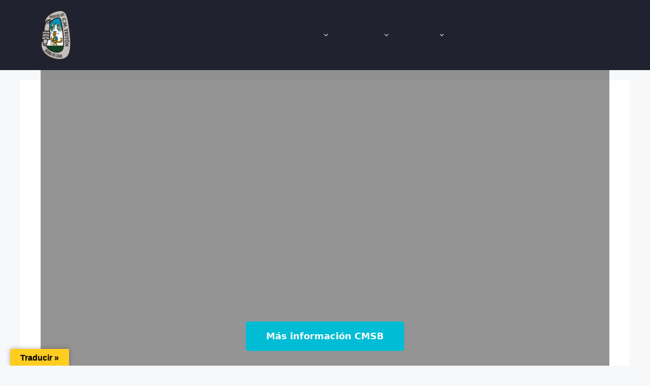

--- FILE ---
content_type: text/html; charset=UTF-8
request_url: http://clubtriton.org/
body_size: 233
content:
<html>
<head>
<title>Club de Montaña Tritón. Redireccionando...</title>
<meta http-equiv="refresh" content="1;url=https://www.clubtriton.es/">
</head>
<body>
<p>Hemos cambiado de dirección. Será redireccionado automáticamente a <a href="https://www.clubtriton.es/">www.clubtriton.es</a></p>
</body>
</html>

--- FILE ---
content_type: text/html; charset=UTF-8
request_url: https://www.clubtriton.es/
body_size: 24991
content:
<!DOCTYPE html>
<html lang="es">
<head>
	<meta charset="UTF-8">
	<meta name='robots' content='index, follow, max-image-preview:large, max-snippet:-1, max-video-preview:-1' />
<meta name="viewport" content="width=device-width, initial-scale=1">
	<!-- This site is optimized with the Yoast SEO plugin v26.7 - https://yoast.com/wordpress/plugins/seo/ -->
	<title>Home - Club de Montaña Tritón</title>
	<link rel="canonical" href="https://www.clubtriton.es/" />
	<meta property="og:locale" content="es_ES" />
	<meta property="og:type" content="website" />
	<meta property="og:title" content="Home - Club de Montaña Tritón" />
	<meta property="og:description" content="6, 7 y 8 de Marzo 2026 100 MILLAS SIERRAS DEL BANDOLERO CLUB DE MONTAÑA TRITÓN Más información CMSB sitio web oficial del club de montaña tritón CMSB VER MÁS Travesía VER MÁS BANDOLERÍN VER MÁS ¿estás listo? 100 millas sierras del bandolero noticias Cuadro de honor Clasificación 500 Dorsales Cien Millas SB 500 Dorsales ... Leer más" />
	<meta property="og:url" content="https://www.clubtriton.es/" />
	<meta property="og:site_name" content="Club de Montaña Tritón" />
	<meta property="article:modified_time" content="2026-01-07T12:23:57+00:00" />
	<meta property="og:image" content="https://www.clubtriton.es/wp-content/uploads/2020/09/cropped-logoBandolero.png" />
	<meta property="og:image:width" content="512" />
	<meta property="og:image:height" content="512" />
	<meta property="og:image:type" content="image/png" />
	<meta name="twitter:card" content="summary_large_image" />
	<script type="application/ld+json" class="yoast-schema-graph">{"@context":"https://schema.org","@graph":[{"@type":"WebPage","@id":"https://www.clubtriton.es/","url":"https://www.clubtriton.es/","name":"Home - Club de Montaña Tritón","isPartOf":{"@id":"https://www.clubtriton.es/#website"},"about":{"@id":"https://www.clubtriton.es/#organization"},"primaryImageOfPage":{"@id":"https://www.clubtriton.es/#primaryimage"},"image":{"@id":"https://www.clubtriton.es/#primaryimage"},"thumbnailUrl":"https://www.clubtriton.es/wp-content/uploads/2020/10/79-150x150.jpg","datePublished":"2019-06-24T22:51:18+00:00","dateModified":"2026-01-07T12:23:57+00:00","breadcrumb":{"@id":"https://www.clubtriton.es/#breadcrumb"},"inLanguage":"es","potentialAction":[{"@type":"ReadAction","target":["https://www.clubtriton.es/"]}]},{"@type":"ImageObject","inLanguage":"es","@id":"https://www.clubtriton.es/#primaryimage","url":"https://www.clubtriton.es/wp-content/uploads/2020/10/79.jpg","contentUrl":"https://www.clubtriton.es/wp-content/uploads/2020/10/79.jpg","width":200,"height":200},{"@type":"BreadcrumbList","@id":"https://www.clubtriton.es/#breadcrumb","itemListElement":[{"@type":"ListItem","position":1,"name":"Portada"}]},{"@type":"WebSite","@id":"https://www.clubtriton.es/#website","url":"https://www.clubtriton.es/","name":"Club de Montaña Tritón","description":"","publisher":{"@id":"https://www.clubtriton.es/#organization"},"potentialAction":[{"@type":"SearchAction","target":{"@type":"EntryPoint","urlTemplate":"https://www.clubtriton.es/?s={search_term_string}"},"query-input":{"@type":"PropertyValueSpecification","valueRequired":true,"valueName":"search_term_string"}}],"inLanguage":"es"},{"@type":"Organization","@id":"https://www.clubtriton.es/#organization","name":"Club de Montaña Tritón","url":"https://www.clubtriton.es/","logo":{"@type":"ImageObject","inLanguage":"es","@id":"https://www.clubtriton.es/#/schema/logo/image/","url":"https://www.clubtriton.es/wp-content/uploads/2024/01/Logo-Triton-2023-png.png","contentUrl":"https://www.clubtriton.es/wp-content/uploads/2024/01/Logo-Triton-2023-png.png","width":504,"height":825,"caption":"Club de Montaña Tritón"},"image":{"@id":"https://www.clubtriton.es/#/schema/logo/image/"}}]}</script>
	<!-- / Yoast SEO plugin. -->


<link rel='dns-prefetch' href='//translate.google.com' />
<link rel='dns-prefetch' href='//www.googletagmanager.com' />
<link rel='dns-prefetch' href='//hcaptcha.com' />
<link href='https://fonts.gstatic.com' crossorigin rel='preconnect' />
<link href='https://fonts.googleapis.com' crossorigin rel='preconnect' />
<link rel="alternate" type="application/rss+xml" title="Club de Montaña Tritón &raquo; Feed" href="https://www.clubtriton.es/feed/" />
<link rel="alternate" type="application/rss+xml" title="Club de Montaña Tritón &raquo; Feed de los comentarios" href="https://www.clubtriton.es/comments/feed/" />
<link rel="alternate" type="application/rss+xml" title="Club de Montaña Tritón &raquo; Comentario Home del feed" href="https://www.clubtriton.es/sample-page/feed/" />
<link rel="alternate" title="oEmbed (JSON)" type="application/json+oembed" href="https://www.clubtriton.es/wp-json/oembed/1.0/embed?url=https%3A%2F%2Fwww.clubtriton.es%2F" />
<link rel="alternate" title="oEmbed (XML)" type="text/xml+oembed" href="https://www.clubtriton.es/wp-json/oembed/1.0/embed?url=https%3A%2F%2Fwww.clubtriton.es%2F&#038;format=xml" />
<style id='wp-img-auto-sizes-contain-inline-css'>
img:is([sizes=auto i],[sizes^="auto," i]){contain-intrinsic-size:3000px 1500px}
/*# sourceURL=wp-img-auto-sizes-contain-inline-css */
</style>
<link rel='stylesheet' id='formidable-css' href='https://www.clubtriton.es/wp-content/plugins/formidable/css/formidableforms.css?ver=119957' media='all' />
<style id='wp-emoji-styles-inline-css'>

	img.wp-smiley, img.emoji {
		display: inline !important;
		border: none !important;
		box-shadow: none !important;
		height: 1em !important;
		width: 1em !important;
		margin: 0 0.07em !important;
		vertical-align: -0.1em !important;
		background: none !important;
		padding: 0 !important;
	}
/*# sourceURL=wp-emoji-styles-inline-css */
</style>
<style id='classic-theme-styles-inline-css'>
/*! This file is auto-generated */
.wp-block-button__link{color:#fff;background-color:#32373c;border-radius:9999px;box-shadow:none;text-decoration:none;padding:calc(.667em + 2px) calc(1.333em + 2px);font-size:1.125em}.wp-block-file__button{background:#32373c;color:#fff;text-decoration:none}
/*# sourceURL=/wp-includes/css/classic-themes.min.css */
</style>
<style id='pdfp-pdfposter-style-inline-css'>
.wp-block-pdfp-pdf-poster{overflow:hidden}.pdfp_wrapper .pdf{position:relative}.pdfp_wrapper.pdfp_popup_enabled .iframe_wrapper{display:none}.pdfp_wrapper.pdfp_popup_enabled .iframe_wrapper:fullscreen{display:block}.pdfp_wrapper .iframe_wrapper{height:100%;width:100%}.pdfp_wrapper .iframe_wrapper:fullscreen iframe{height:100vh!important}.pdfp_wrapper .iframe_wrapper iframe{width:100%}.pdfp_wrapper .iframe_wrapper .close{background:#fff;border:1px solid #ddd;border-radius:3px;color:#222;cursor:pointer;display:none;font-family:sans-serif;font-size:36px;line-height:100%;padding:0 7px;position:absolute;right:12px;top:35px;z-index:9999}.pdfp_wrapper .iframe_wrapper:fullscreen .close{display:block}.pdfp_wrapper .pdfp_fullscreen_close{display:none}.pdfp_wrapper.pdfp_fullscreen_opened .pdfp_fullscreen_close{align-items:center;background:#fff;border-radius:3px;color:#222;cursor:pointer;display:flex;font-size:35px;height:30px;justify-content:center;overflow:hidden;padding-bottom:4px;position:fixed;right:20px;top:20px;width:32px}.pdfp_wrapper.pdfp_fullscreen_opened .pdfp_fullscreen_overlay{background:#2229;height:100%;left:0;position:fixed;top:0;width:100%}.pdfp_wrapper.pdfp_fullscreen_opened .iframe_wrapper{display:block;height:90vh;left:50%;max-width:95%;position:fixed;top:50%;transform:translate(-50%,-50%);width:900px;z-index:99999999999}.pdfp_wrapper iframe{border:none;outline:none}.pdfp-adobe-viewer{border:1px solid #ddd;border-radius:3px;cursor:pointer;outline:none;text-decoration:none}.pdfp_download{margin-right:15px}.cta_wrapper{display:flex;gap:10px;margin-bottom:10px;text-align:left}.cta_wrapper a{text-decoration:none!important}.cta_wrapper button{cursor:pointer}.pdfp_wrapper p{margin:10px 0;text-align:center}.popout-disabled{height:50px;position:absolute;right:12px;top:12px;width:50px}.pdfp_wrapper iframe{border-bottom:10px solid #2a2a2a;box-sizing:border-box;max-width:100%}.ViewSDK_hideOverflow[data-align=center]{margin-left:auto;margin-right:auto}.ViewSDK_hideOverflow[data-align=left]{margin-right:auto}.ViewSDK_hideOverflow[data-align=right]{margin-left:auto}@media screen and (max-width:768px){.pdfp_wrapper iframe{height:calc(100vw + 120px)}}@media screen and (max-width:576px){.cta_wrapper .pdfp_download{margin-bottom:10px;margin-right:0}.cta_wrapper .pdfp_download button{margin-right:0!important}.cta_wrapper{align-items:center;display:flex;flex-direction:column}}.pdfp_social_share{z-index:9999}.pdfp_social_icon_top{margin-bottom:10px}.pdfp_social_icon_bottom,.pdfp_social_icon_top{align-items:center;display:flex;gap:10px;justify-content:center}.pdfp_social_icon_bottom{margin-top:10px}.pdfp_social_icon_left{left:0;top:-40px}.pdfp_social_icon_right{right:0;top:-40px}
.pdfp_wrapper .pdf{position:relative}.pdfp_wrapper .iframe_wrapper{height:100%;width:100%}.pdfp_wrapper .iframe_wrapper:fullscreen iframe{height:100vh!important}.pdfp_wrapper .iframe_wrapper iframe{max-width:100%;width:100%}.pdfp_wrapper .iframe_wrapper .close{background:#fff;border:1px solid #ddd;border-radius:3px;color:#222;cursor:pointer;display:none;font-family:sans-serif;font-size:36px;line-height:100%;padding:0 7px;position:absolute;right:12px;top:35px;z-index:9999}.pdfp_wrapper .iframe_wrapper:fullscreen .close{display:block}.pdfp-adobe-viewer{border:1px solid #ddd;border-radius:3px;cursor:pointer;outline:none;text-decoration:none}.pdfp_download{margin-right:15px}.cta_wrapper{margin-bottom:10px}.pdfp_wrapper p{margin:10px 0;text-align:center}.popout-disabled{height:50px;position:absolute;right:12px;top:12px;width:50px}@media screen and (max-width:768px){.pdfp_wrapper iframe{height:calc(100vw + 120px)}}.ViewSDK_hideOverflow[data-align=center]{margin-left:auto;margin-right:auto}.ViewSDK_hideOverflow[data-align=left]{margin-right:auto}.ViewSDK_hideOverflow[data-align=right]{margin-left:auto}@media screen and (max-width:768px){.pdfp_wrapper iframe{height:calc(100vw + 120px)!important;max-height:100%}}@media screen and (max-width:576px){.cta_wrapper .pdfp_download{margin-bottom:10px;margin-right:0}.cta_wrapper .pdfp_download button{margin-right:0!important}.cta_wrapper{align-items:center;display:flex;flex-direction:column}}.ViewSDK_fullScreenPDFViewer{background-color:#474747}.ViewSDK_fullScreenPDFViewer iframe{background:green;border:none;display:block;height:90%!important;margin:auto;max-width:1320px;position:relative;top:5%;width:90%!important}

/*# sourceURL=https://www.clubtriton.es/wp-content/plugins/pdf-poster/build/blocks/pdf-poster/view.css */
</style>
<style id='global-styles-inline-css'>
:root{--wp--preset--aspect-ratio--square: 1;--wp--preset--aspect-ratio--4-3: 4/3;--wp--preset--aspect-ratio--3-4: 3/4;--wp--preset--aspect-ratio--3-2: 3/2;--wp--preset--aspect-ratio--2-3: 2/3;--wp--preset--aspect-ratio--16-9: 16/9;--wp--preset--aspect-ratio--9-16: 9/16;--wp--preset--color--black: #000000;--wp--preset--color--cyan-bluish-gray: #abb8c3;--wp--preset--color--white: #ffffff;--wp--preset--color--pale-pink: #f78da7;--wp--preset--color--vivid-red: #cf2e2e;--wp--preset--color--luminous-vivid-orange: #ff6900;--wp--preset--color--luminous-vivid-amber: #fcb900;--wp--preset--color--light-green-cyan: #7bdcb5;--wp--preset--color--vivid-green-cyan: #00d084;--wp--preset--color--pale-cyan-blue: #8ed1fc;--wp--preset--color--vivid-cyan-blue: #0693e3;--wp--preset--color--vivid-purple: #9b51e0;--wp--preset--color--contrast: var(--contrast);--wp--preset--color--contrast-2: var(--contrast-2);--wp--preset--color--contrast-3: var(--contrast-3);--wp--preset--color--base: var(--base);--wp--preset--color--base-2: var(--base-2);--wp--preset--color--base-3: var(--base-3);--wp--preset--color--accent: var(--accent);--wp--preset--gradient--vivid-cyan-blue-to-vivid-purple: linear-gradient(135deg,rgb(6,147,227) 0%,rgb(155,81,224) 100%);--wp--preset--gradient--light-green-cyan-to-vivid-green-cyan: linear-gradient(135deg,rgb(122,220,180) 0%,rgb(0,208,130) 100%);--wp--preset--gradient--luminous-vivid-amber-to-luminous-vivid-orange: linear-gradient(135deg,rgb(252,185,0) 0%,rgb(255,105,0) 100%);--wp--preset--gradient--luminous-vivid-orange-to-vivid-red: linear-gradient(135deg,rgb(255,105,0) 0%,rgb(207,46,46) 100%);--wp--preset--gradient--very-light-gray-to-cyan-bluish-gray: linear-gradient(135deg,rgb(238,238,238) 0%,rgb(169,184,195) 100%);--wp--preset--gradient--cool-to-warm-spectrum: linear-gradient(135deg,rgb(74,234,220) 0%,rgb(151,120,209) 20%,rgb(207,42,186) 40%,rgb(238,44,130) 60%,rgb(251,105,98) 80%,rgb(254,248,76) 100%);--wp--preset--gradient--blush-light-purple: linear-gradient(135deg,rgb(255,206,236) 0%,rgb(152,150,240) 100%);--wp--preset--gradient--blush-bordeaux: linear-gradient(135deg,rgb(254,205,165) 0%,rgb(254,45,45) 50%,rgb(107,0,62) 100%);--wp--preset--gradient--luminous-dusk: linear-gradient(135deg,rgb(255,203,112) 0%,rgb(199,81,192) 50%,rgb(65,88,208) 100%);--wp--preset--gradient--pale-ocean: linear-gradient(135deg,rgb(255,245,203) 0%,rgb(182,227,212) 50%,rgb(51,167,181) 100%);--wp--preset--gradient--electric-grass: linear-gradient(135deg,rgb(202,248,128) 0%,rgb(113,206,126) 100%);--wp--preset--gradient--midnight: linear-gradient(135deg,rgb(2,3,129) 0%,rgb(40,116,252) 100%);--wp--preset--font-size--small: 13px;--wp--preset--font-size--medium: 20px;--wp--preset--font-size--large: 36px;--wp--preset--font-size--x-large: 42px;--wp--preset--spacing--20: 0.44rem;--wp--preset--spacing--30: 0.67rem;--wp--preset--spacing--40: 1rem;--wp--preset--spacing--50: 1.5rem;--wp--preset--spacing--60: 2.25rem;--wp--preset--spacing--70: 3.38rem;--wp--preset--spacing--80: 5.06rem;--wp--preset--shadow--natural: 6px 6px 9px rgba(0, 0, 0, 0.2);--wp--preset--shadow--deep: 12px 12px 50px rgba(0, 0, 0, 0.4);--wp--preset--shadow--sharp: 6px 6px 0px rgba(0, 0, 0, 0.2);--wp--preset--shadow--outlined: 6px 6px 0px -3px rgb(255, 255, 255), 6px 6px rgb(0, 0, 0);--wp--preset--shadow--crisp: 6px 6px 0px rgb(0, 0, 0);}:where(.is-layout-flex){gap: 0.5em;}:where(.is-layout-grid){gap: 0.5em;}body .is-layout-flex{display: flex;}.is-layout-flex{flex-wrap: wrap;align-items: center;}.is-layout-flex > :is(*, div){margin: 0;}body .is-layout-grid{display: grid;}.is-layout-grid > :is(*, div){margin: 0;}:where(.wp-block-columns.is-layout-flex){gap: 2em;}:where(.wp-block-columns.is-layout-grid){gap: 2em;}:where(.wp-block-post-template.is-layout-flex){gap: 1.25em;}:where(.wp-block-post-template.is-layout-grid){gap: 1.25em;}.has-black-color{color: var(--wp--preset--color--black) !important;}.has-cyan-bluish-gray-color{color: var(--wp--preset--color--cyan-bluish-gray) !important;}.has-white-color{color: var(--wp--preset--color--white) !important;}.has-pale-pink-color{color: var(--wp--preset--color--pale-pink) !important;}.has-vivid-red-color{color: var(--wp--preset--color--vivid-red) !important;}.has-luminous-vivid-orange-color{color: var(--wp--preset--color--luminous-vivid-orange) !important;}.has-luminous-vivid-amber-color{color: var(--wp--preset--color--luminous-vivid-amber) !important;}.has-light-green-cyan-color{color: var(--wp--preset--color--light-green-cyan) !important;}.has-vivid-green-cyan-color{color: var(--wp--preset--color--vivid-green-cyan) !important;}.has-pale-cyan-blue-color{color: var(--wp--preset--color--pale-cyan-blue) !important;}.has-vivid-cyan-blue-color{color: var(--wp--preset--color--vivid-cyan-blue) !important;}.has-vivid-purple-color{color: var(--wp--preset--color--vivid-purple) !important;}.has-black-background-color{background-color: var(--wp--preset--color--black) !important;}.has-cyan-bluish-gray-background-color{background-color: var(--wp--preset--color--cyan-bluish-gray) !important;}.has-white-background-color{background-color: var(--wp--preset--color--white) !important;}.has-pale-pink-background-color{background-color: var(--wp--preset--color--pale-pink) !important;}.has-vivid-red-background-color{background-color: var(--wp--preset--color--vivid-red) !important;}.has-luminous-vivid-orange-background-color{background-color: var(--wp--preset--color--luminous-vivid-orange) !important;}.has-luminous-vivid-amber-background-color{background-color: var(--wp--preset--color--luminous-vivid-amber) !important;}.has-light-green-cyan-background-color{background-color: var(--wp--preset--color--light-green-cyan) !important;}.has-vivid-green-cyan-background-color{background-color: var(--wp--preset--color--vivid-green-cyan) !important;}.has-pale-cyan-blue-background-color{background-color: var(--wp--preset--color--pale-cyan-blue) !important;}.has-vivid-cyan-blue-background-color{background-color: var(--wp--preset--color--vivid-cyan-blue) !important;}.has-vivid-purple-background-color{background-color: var(--wp--preset--color--vivid-purple) !important;}.has-black-border-color{border-color: var(--wp--preset--color--black) !important;}.has-cyan-bluish-gray-border-color{border-color: var(--wp--preset--color--cyan-bluish-gray) !important;}.has-white-border-color{border-color: var(--wp--preset--color--white) !important;}.has-pale-pink-border-color{border-color: var(--wp--preset--color--pale-pink) !important;}.has-vivid-red-border-color{border-color: var(--wp--preset--color--vivid-red) !important;}.has-luminous-vivid-orange-border-color{border-color: var(--wp--preset--color--luminous-vivid-orange) !important;}.has-luminous-vivid-amber-border-color{border-color: var(--wp--preset--color--luminous-vivid-amber) !important;}.has-light-green-cyan-border-color{border-color: var(--wp--preset--color--light-green-cyan) !important;}.has-vivid-green-cyan-border-color{border-color: var(--wp--preset--color--vivid-green-cyan) !important;}.has-pale-cyan-blue-border-color{border-color: var(--wp--preset--color--pale-cyan-blue) !important;}.has-vivid-cyan-blue-border-color{border-color: var(--wp--preset--color--vivid-cyan-blue) !important;}.has-vivid-purple-border-color{border-color: var(--wp--preset--color--vivid-purple) !important;}.has-vivid-cyan-blue-to-vivid-purple-gradient-background{background: var(--wp--preset--gradient--vivid-cyan-blue-to-vivid-purple) !important;}.has-light-green-cyan-to-vivid-green-cyan-gradient-background{background: var(--wp--preset--gradient--light-green-cyan-to-vivid-green-cyan) !important;}.has-luminous-vivid-amber-to-luminous-vivid-orange-gradient-background{background: var(--wp--preset--gradient--luminous-vivid-amber-to-luminous-vivid-orange) !important;}.has-luminous-vivid-orange-to-vivid-red-gradient-background{background: var(--wp--preset--gradient--luminous-vivid-orange-to-vivid-red) !important;}.has-very-light-gray-to-cyan-bluish-gray-gradient-background{background: var(--wp--preset--gradient--very-light-gray-to-cyan-bluish-gray) !important;}.has-cool-to-warm-spectrum-gradient-background{background: var(--wp--preset--gradient--cool-to-warm-spectrum) !important;}.has-blush-light-purple-gradient-background{background: var(--wp--preset--gradient--blush-light-purple) !important;}.has-blush-bordeaux-gradient-background{background: var(--wp--preset--gradient--blush-bordeaux) !important;}.has-luminous-dusk-gradient-background{background: var(--wp--preset--gradient--luminous-dusk) !important;}.has-pale-ocean-gradient-background{background: var(--wp--preset--gradient--pale-ocean) !important;}.has-electric-grass-gradient-background{background: var(--wp--preset--gradient--electric-grass) !important;}.has-midnight-gradient-background{background: var(--wp--preset--gradient--midnight) !important;}.has-small-font-size{font-size: var(--wp--preset--font-size--small) !important;}.has-medium-font-size{font-size: var(--wp--preset--font-size--medium) !important;}.has-large-font-size{font-size: var(--wp--preset--font-size--large) !important;}.has-x-large-font-size{font-size: var(--wp--preset--font-size--x-large) !important;}
:where(.wp-block-post-template.is-layout-flex){gap: 1.25em;}:where(.wp-block-post-template.is-layout-grid){gap: 1.25em;}
:where(.wp-block-term-template.is-layout-flex){gap: 1.25em;}:where(.wp-block-term-template.is-layout-grid){gap: 1.25em;}
:where(.wp-block-columns.is-layout-flex){gap: 2em;}:where(.wp-block-columns.is-layout-grid){gap: 2em;}
:root :where(.wp-block-pullquote){font-size: 1.5em;line-height: 1.6;}
/*# sourceURL=global-styles-inline-css */
</style>
<link rel='stylesheet' id='google-language-translator-css' href='https://www.clubtriton.es/wp-content/plugins/google-language-translator/css/style.css?ver=6.0.20' media='' />
<link rel='stylesheet' id='glt-toolbar-styles-css' href='https://www.clubtriton.es/wp-content/plugins/google-language-translator/css/toolbar.css?ver=6.0.20' media='' />
<link rel='stylesheet' id='pdfp-public-css' href='https://www.clubtriton.es/wp-content/plugins/pdf-poster/build/public.css?ver=1769121685' media='all' />
<link rel='stylesheet' id='generate-widget-areas-css' href='https://www.clubtriton.es/wp-content/themes/generatepress/assets/css/components/widget-areas.min.css?ver=3.6.1' media='all' />
<link rel='stylesheet' id='generate-style-css' href='https://www.clubtriton.es/wp-content/themes/generatepress/assets/css/main.min.css?ver=3.6.1' media='all' />
<style id='generate-style-inline-css'>
body{background-color:var(--base-2);color:var(--contrast);}a{color:var(--accent);}a{text-decoration:underline;}.entry-title a, .site-branding a, a.button, .wp-block-button__link, .main-navigation a{text-decoration:none;}a:hover, a:focus, a:active{color:var(--contrast);}.wp-block-group__inner-container{max-width:1200px;margin-left:auto;margin-right:auto;}.site-header .header-image{width:60px;}.generate-back-to-top{font-size:20px;border-radius:3px;position:fixed;bottom:30px;right:30px;line-height:40px;width:40px;text-align:center;z-index:10;transition:opacity 300ms ease-in-out;opacity:0.1;transform:translateY(1000px);}.generate-back-to-top__show{opacity:1;transform:translateY(0);}:root{--contrast:#222222;--contrast-2:#575760;--contrast-3:#b2b2be;--base:#f0f0f0;--base-2:#f7f8f9;--base-3:#ffffff;--accent:#00bcd4;}:root .has-contrast-color{color:var(--contrast);}:root .has-contrast-background-color{background-color:var(--contrast);}:root .has-contrast-2-color{color:var(--contrast-2);}:root .has-contrast-2-background-color{background-color:var(--contrast-2);}:root .has-contrast-3-color{color:var(--contrast-3);}:root .has-contrast-3-background-color{background-color:var(--contrast-3);}:root .has-base-color{color:var(--base);}:root .has-base-background-color{background-color:var(--base);}:root .has-base-2-color{color:var(--base-2);}:root .has-base-2-background-color{background-color:var(--base-2);}:root .has-base-3-color{color:var(--base-3);}:root .has-base-3-background-color{background-color:var(--base-3);}:root .has-accent-color{color:var(--accent);}:root .has-accent-background-color{background-color:var(--accent);}.main-navigation a, .main-navigation .menu-toggle, .main-navigation .menu-bar-items{font-family:Montserrat, sans-serif;font-size:14px;}.top-bar{background-color:#636363;color:#ffffff;}.top-bar a{color:#ffffff;}.top-bar a:hover{color:#303030;}.site-header{background-color:#202230;color:#ffffff;}.site-header a{color:var(--base-3);}.site-header a:hover{color:#00bcd4;}.main-title a,.main-title a:hover{color:var(--contrast);}.site-description{color:var(--contrast-2);}.main-navigation,.main-navigation ul ul{background-color:rgba(255,255,255,0);}.main-navigation .main-nav ul li a, .main-navigation .menu-toggle, .main-navigation .menu-bar-items{color:var(--base-3);}.main-navigation .main-nav ul li:not([class*="current-menu-"]):hover > a, .main-navigation .main-nav ul li:not([class*="current-menu-"]):focus > a, .main-navigation .main-nav ul li.sfHover:not([class*="current-menu-"]) > a, .main-navigation .menu-bar-item:hover > a, .main-navigation .menu-bar-item.sfHover > a{color:var(--accent);}button.menu-toggle:hover,button.menu-toggle:focus{color:var(--base-3);}.main-navigation .main-nav ul li[class*="current-menu-"] > a{color:var(--accent);}.navigation-search input[type="search"],.navigation-search input[type="search"]:active, .navigation-search input[type="search"]:focus, .main-navigation .main-nav ul li.search-item.active > a, .main-navigation .menu-bar-items .search-item.active > a{color:var(--accent);}.main-navigation ul ul{background-color:#202230;}.separate-containers .inside-article, .separate-containers .comments-area, .separate-containers .page-header, .one-container .container, .separate-containers .paging-navigation, .inside-page-header{background-color:var(--base-3);}.entry-title a{color:var(--contrast);}.entry-title a:hover{color:var(--contrast-2);}.entry-meta{color:var(--contrast-2);}.sidebar .widget{background-color:var(--base-3);}.footer-widgets{background-color:var(--base-3);}.site-info{background-color:var(--base-3);}input[type="text"],input[type="email"],input[type="url"],input[type="password"],input[type="search"],input[type="tel"],input[type="number"],textarea,select{color:var(--contrast);background-color:var(--base-2);border-color:var(--base);}input[type="text"]:focus,input[type="email"]:focus,input[type="url"]:focus,input[type="password"]:focus,input[type="search"]:focus,input[type="tel"]:focus,input[type="number"]:focus,textarea:focus,select:focus{color:var(--contrast);background-color:var(--base-2);border-color:var(--contrast-3);}button,html input[type="button"],input[type="reset"],input[type="submit"],a.button,a.wp-block-button__link:not(.has-background){color:#ffffff;background-color:var(--accent);}button:hover,html input[type="button"]:hover,input[type="reset"]:hover,input[type="submit"]:hover,a.button:hover,button:focus,html input[type="button"]:focus,input[type="reset"]:focus,input[type="submit"]:focus,a.button:focus,a.wp-block-button__link:not(.has-background):active,a.wp-block-button__link:not(.has-background):focus,a.wp-block-button__link:not(.has-background):hover{color:#ffffff;background-color:#0092a5;}a.generate-back-to-top{background-color:rgba( 0,0,0,0.4 );color:#ffffff;}a.generate-back-to-top:hover,a.generate-back-to-top:focus{background-color:rgba( 0,0,0,0.6 );color:#ffffff;}:root{--gp-search-modal-bg-color:var(--base-3);--gp-search-modal-text-color:var(--contrast);--gp-search-modal-overlay-bg-color:rgba(0,0,0,0.2);}@media (max-width:768px){.main-navigation .menu-bar-item:hover > a, .main-navigation .menu-bar-item.sfHover > a{background:none;color:var(--base-3);}}.nav-below-header .main-navigation .inside-navigation.grid-container, .nav-above-header .main-navigation .inside-navigation.grid-container{padding:0px 20px 0px 20px;}.site-main .wp-block-group__inner-container{padding:40px;}.separate-containers .paging-navigation{padding-top:20px;padding-bottom:20px;}.entry-content .alignwide, body:not(.no-sidebar) .entry-content .alignfull{margin-left:-40px;width:calc(100% + 80px);max-width:calc(100% + 80px);}.rtl .menu-item-has-children .dropdown-menu-toggle{padding-left:20px;}.rtl .main-navigation .main-nav ul li.menu-item-has-children > a{padding-right:20px;}@media (max-width:768px){.separate-containers .inside-article, .separate-containers .comments-area, .separate-containers .page-header, .separate-containers .paging-navigation, .one-container .site-content, .inside-page-header{padding:30px;}.site-main .wp-block-group__inner-container{padding:30px;}.inside-top-bar{padding-right:30px;padding-left:30px;}.inside-header{padding-right:30px;padding-left:30px;}.widget-area .widget{padding-top:30px;padding-right:30px;padding-bottom:30px;padding-left:30px;}.footer-widgets-container{padding-top:30px;padding-right:30px;padding-bottom:30px;padding-left:30px;}.inside-site-info{padding-right:30px;padding-left:30px;}.entry-content .alignwide, body:not(.no-sidebar) .entry-content .alignfull{margin-left:-30px;width:calc(100% + 60px);max-width:calc(100% + 60px);}.one-container .site-main .paging-navigation{margin-bottom:20px;}}/* End cached CSS */.is-right-sidebar{width:30%;}.is-left-sidebar{width:30%;}.site-content .content-area{width:100%;}@media (max-width:768px){.main-navigation .menu-toggle,.sidebar-nav-mobile:not(#sticky-placeholder){display:block;}.main-navigation ul,.gen-sidebar-nav,.main-navigation:not(.slideout-navigation):not(.toggled) .main-nav > ul,.has-inline-mobile-toggle #site-navigation .inside-navigation > *:not(.navigation-search):not(.main-nav){display:none;}.nav-align-right .inside-navigation,.nav-align-center .inside-navigation{justify-content:space-between;}.has-inline-mobile-toggle .mobile-menu-control-wrapper{display:flex;flex-wrap:wrap;}.has-inline-mobile-toggle .inside-header{flex-direction:row;text-align:left;flex-wrap:wrap;}.has-inline-mobile-toggle .header-widget,.has-inline-mobile-toggle #site-navigation{flex-basis:100%;}.nav-float-left .has-inline-mobile-toggle #site-navigation{order:10;}}
.elementor-template-full-width .site-content{display:block;}
/*# sourceURL=generate-style-inline-css */
</style>
<link rel='stylesheet' id='generate-google-fonts-css' href='https://fonts.googleapis.com/css?family=Montserrat%3A100%2C100italic%2C200%2C200italic%2C300%2C300italic%2Cregular%2Citalic%2C500%2C500italic%2C600%2C600italic%2C700%2C700italic%2C800%2C800italic%2C900%2C900italic&#038;display=auto&#038;ver=3.6.1' media='all' />
<link rel='stylesheet' id='elementor-frontend-css' href='https://www.clubtriton.es/wp-content/plugins/elementor/assets/css/frontend.min.css?ver=3.34.1' media='all' />
<link rel='stylesheet' id='eael-general-css' href='https://www.clubtriton.es/wp-content/plugins/essential-addons-for-elementor-lite/assets/front-end/css/view/general.min.css?ver=6.5.7' media='all' />
<link rel='stylesheet' id='eael-1175-css' href='https://www.clubtriton.es/wp-content/uploads/essential-addons-elementor/eael-1175.css?ver=1767788637' media='all' />
<link rel='stylesheet' id='elementor-icons-css' href='https://www.clubtriton.es/wp-content/plugins/elementor/assets/lib/eicons/css/elementor-icons.min.css?ver=5.45.0' media='all' />
<style id='elementor-icons-inline-css'>

		.elementor-add-new-section .elementor-add-templately-promo-button{
            background-color: #5d4fff !important;
            background-image: url(https://www.clubtriton.es/wp-content/plugins/essential-addons-for-elementor-lite/assets/admin/images/templately/logo-icon.svg);
            background-repeat: no-repeat;
            background-position: center center;
            position: relative;
        }
        
		.elementor-add-new-section .elementor-add-templately-promo-button > i{
            height: 12px;
        }
        
        body .elementor-add-new-section .elementor-add-section-area-button {
            margin-left: 0;
        }

		.elementor-add-new-section .elementor-add-templately-promo-button{
            background-color: #5d4fff !important;
            background-image: url(https://www.clubtriton.es/wp-content/plugins/essential-addons-for-elementor-lite/assets/admin/images/templately/logo-icon.svg);
            background-repeat: no-repeat;
            background-position: center center;
            position: relative;
        }
        
		.elementor-add-new-section .elementor-add-templately-promo-button > i{
            height: 12px;
        }
        
        body .elementor-add-new-section .elementor-add-section-area-button {
            margin-left: 0;
        }
/*# sourceURL=elementor-icons-inline-css */
</style>
<link rel='stylesheet' id='elementor-post-1361-css' href='https://www.clubtriton.es/wp-content/uploads/elementor/css/post-1361.css?ver=1768816669' media='all' />
<link rel='stylesheet' id='widget-spacer-css' href='https://www.clubtriton.es/wp-content/plugins/elementor/assets/css/widget-spacer.min.css?ver=3.34.1' media='all' />
<link rel='stylesheet' id='e-animation-fadeIn-css' href='https://www.clubtriton.es/wp-content/plugins/elementor/assets/lib/animations/styles/fadeIn.min.css?ver=3.34.1' media='all' />
<link rel='stylesheet' id='widget-heading-css' href='https://www.clubtriton.es/wp-content/plugins/elementor/assets/css/widget-heading.min.css?ver=3.34.1' media='all' />
<link rel='stylesheet' id='swiper-css' href='https://www.clubtriton.es/wp-content/plugins/elementor/assets/lib/swiper/v8/css/swiper.min.css?ver=8.4.5' media='all' />
<link rel='stylesheet' id='e-swiper-css' href='https://www.clubtriton.es/wp-content/plugins/elementor/assets/css/conditionals/e-swiper.min.css?ver=3.34.1' media='all' />
<link rel='stylesheet' id='e-animation-fadeInUp-css' href='https://www.clubtriton.es/wp-content/plugins/elementor/assets/lib/animations/styles/fadeInUp.min.css?ver=3.34.1' media='all' />
<link rel='stylesheet' id='widget-divider-css' href='https://www.clubtriton.es/wp-content/plugins/elementor/assets/css/widget-divider.min.css?ver=3.34.1' media='all' />
<link rel='stylesheet' id='widget-icon-box-css' href='https://www.clubtriton.es/wp-content/plugins/elementor/assets/css/widget-icon-box.min.css?ver=3.34.1' media='all' />
<link rel='stylesheet' id='font-awesome-5-all-css' href='https://www.clubtriton.es/wp-content/plugins/elementor/assets/lib/font-awesome/css/all.min.css?ver=4.11.64' media='all' />
<link rel='stylesheet' id='widget-image-carousel-css' href='https://www.clubtriton.es/wp-content/plugins/elementor/assets/css/widget-image-carousel.min.css?ver=3.34.1' media='all' />
<link rel='stylesheet' id='widget-social-icons-css' href='https://www.clubtriton.es/wp-content/plugins/elementor/assets/css/widget-social-icons.min.css?ver=3.34.1' media='all' />
<link rel='stylesheet' id='e-apple-webkit-css' href='https://www.clubtriton.es/wp-content/plugins/elementor/assets/css/conditionals/apple-webkit.min.css?ver=3.34.1' media='all' />
<link rel='stylesheet' id='elementor-post-1175-css' href='https://www.clubtriton.es/wp-content/uploads/elementor/css/post-1175.css?ver=1768816669' media='all' />
<link rel='stylesheet' id='font-awesome-4-shim-css' href='https://www.clubtriton.es/wp-content/plugins/elementor/assets/lib/font-awesome/css/v4-shims.min.css?ver=6.5.7' media='all' />
<link rel='stylesheet' id='elementor-gf-local-roboto-css' href='https://www.clubtriton.es/wp-content/uploads/elementor/google-fonts/css/roboto.css?ver=1745492714' media='all' />
<link rel='stylesheet' id='elementor-gf-local-robotoslab-css' href='https://www.clubtriton.es/wp-content/uploads/elementor/google-fonts/css/robotoslab.css?ver=1745492717' media='all' />
<link rel='stylesheet' id='elementor-gf-local-montserrat-css' href='https://www.clubtriton.es/wp-content/uploads/elementor/google-fonts/css/montserrat.css?ver=1745494980' media='all' />
<link rel='stylesheet' id='elementor-icons-shared-0-css' href='https://www.clubtriton.es/wp-content/plugins/elementor/assets/lib/font-awesome/css/fontawesome.min.css?ver=5.15.3' media='all' />
<link rel='stylesheet' id='elementor-icons-fa-regular-css' href='https://www.clubtriton.es/wp-content/plugins/elementor/assets/lib/font-awesome/css/regular.min.css?ver=5.15.3' media='all' />
<link rel='stylesheet' id='elementor-icons-fa-solid-css' href='https://www.clubtriton.es/wp-content/plugins/elementor/assets/lib/font-awesome/css/solid.min.css?ver=5.15.3' media='all' />
<link rel='stylesheet' id='elementor-icons-fa-brands-css' href='https://www.clubtriton.es/wp-content/plugins/elementor/assets/lib/font-awesome/css/brands.min.css?ver=5.15.3' media='all' />
<script src="https://www.clubtriton.es/wp-includes/js/jquery/jquery.min.js?ver=3.7.1" id="jquery-core-js"></script>
<script src="https://www.clubtriton.es/wp-includes/js/jquery/jquery-migrate.min.js?ver=3.4.1" id="jquery-migrate-js"></script>

<!-- Fragmento de código de la etiqueta de Google (gtag.js) añadida por Site Kit -->
<!-- Fragmento de código de Google Analytics añadido por Site Kit -->
<script src="https://www.googletagmanager.com/gtag/js?id=GT-MKRV7ZW7" id="google_gtagjs-js" async></script>
<script id="google_gtagjs-js-after">
window.dataLayer = window.dataLayer || [];function gtag(){dataLayer.push(arguments);}
gtag("set","linker",{"domains":["www.clubtriton.es"]});
gtag("js", new Date());
gtag("set", "developer_id.dZTNiMT", true);
gtag("config", "GT-MKRV7ZW7");
 window._googlesitekit = window._googlesitekit || {}; window._googlesitekit.throttledEvents = []; window._googlesitekit.gtagEvent = (name, data) => { var key = JSON.stringify( { name, data } ); if ( !! window._googlesitekit.throttledEvents[ key ] ) { return; } window._googlesitekit.throttledEvents[ key ] = true; setTimeout( () => { delete window._googlesitekit.throttledEvents[ key ]; }, 5 ); gtag( "event", name, { ...data, event_source: "site-kit" } ); }; 
//# sourceURL=google_gtagjs-js-after
</script>
<link rel="https://api.w.org/" href="https://www.clubtriton.es/wp-json/" /><link rel="alternate" title="JSON" type="application/json" href="https://www.clubtriton.es/wp-json/wp/v2/pages/1175" /><link rel="EditURI" type="application/rsd+xml" title="RSD" href="https://www.clubtriton.es/xmlrpc.php?rsd" />
<meta name="generator" content="WordPress 6.9" />
<link rel='shortlink' href='https://www.clubtriton.es/' />
<style>p.hello{font-size:12px;color:darkgray;}#google_language_translator,#flags{text-align:left;}#google_language_translator{clear:both;}#flags{width:165px;}#flags a{display:inline-block;margin-right:2px;}#google_language_translator{width:auto!important;}div.skiptranslate.goog-te-gadget{display:inline!important;}.goog-tooltip{display: none!important;}.goog-tooltip:hover{display: none!important;}.goog-text-highlight{background-color:transparent!important;border:none!important;box-shadow:none!important;}#google_language_translator select.goog-te-combo{color:#32373c;}#google_language_translator{color:transparent;}body{top:0px!important;}#goog-gt-{display:none!important;}font font{background-color:transparent!important;box-shadow:none!important;position:initial!important;}#glt-translate-trigger{left:20px;right:auto;}#glt-translate-trigger > span{color:#000000;}#glt-translate-trigger{background:#ffcd20;}.goog-te-gadget .goog-te-combo{width:100%;}</style><meta name="generator" content="Site Kit by Google 1.170.0" />        <style>
                    </style>
<style>
.h-captcha{position:relative;display:block;margin-bottom:2rem;padding:0;clear:both}.h-captcha[data-size="normal"]{width:302px;height:76px}.h-captcha[data-size="compact"]{width:158px;height:138px}.h-captcha[data-size="invisible"]{display:none}.h-captcha iframe{z-index:1}.h-captcha::before{content:"";display:block;position:absolute;top:0;left:0;background:url(https://www.clubtriton.es/wp-content/plugins/hcaptcha-for-forms-and-more/assets/images/hcaptcha-div-logo.svg) no-repeat;border:1px solid #fff0;border-radius:4px;box-sizing:border-box}.h-captcha::after{content:"La carga del hCaptcha se retrasa hasta que el usuario interactúe.";font-family:-apple-system,system-ui,BlinkMacSystemFont,"Segoe UI",Roboto,Oxygen,Ubuntu,"Helvetica Neue",Arial,sans-serif;font-size:10px;font-weight:500;position:absolute;top:0;bottom:0;left:0;right:0;box-sizing:border-box;color:#bf1722;opacity:0}.h-captcha:not(:has(iframe))::after{animation:hcap-msg-fade-in .3s ease forwards;animation-delay:2s}.h-captcha:has(iframe)::after{animation:none;opacity:0}@keyframes hcap-msg-fade-in{to{opacity:1}}.h-captcha[data-size="normal"]::before{width:302px;height:76px;background-position:93.8% 28%}.h-captcha[data-size="normal"]::after{width:302px;height:76px;display:flex;flex-wrap:wrap;align-content:center;line-height:normal;padding:0 75px 0 10px}.h-captcha[data-size="compact"]::before{width:158px;height:138px;background-position:49.9% 78.8%}.h-captcha[data-size="compact"]::after{width:158px;height:138px;text-align:center;line-height:normal;padding:24px 10px 10px 10px}.h-captcha[data-theme="light"]::before,body.is-light-theme .h-captcha[data-theme="auto"]::before,.h-captcha[data-theme="auto"]::before{background-color:#fafafa;border:1px solid #e0e0e0}.h-captcha[data-theme="dark"]::before,body.is-dark-theme .h-captcha[data-theme="auto"]::before,html.wp-dark-mode-active .h-captcha[data-theme="auto"]::before,html.drdt-dark-mode .h-captcha[data-theme="auto"]::before{background-image:url(https://www.clubtriton.es/wp-content/plugins/hcaptcha-for-forms-and-more/assets/images/hcaptcha-div-logo-white.svg);background-repeat:no-repeat;background-color:#333;border:1px solid #f5f5f5}@media (prefers-color-scheme:dark){.h-captcha[data-theme="auto"]::before{background-image:url(https://www.clubtriton.es/wp-content/plugins/hcaptcha-for-forms-and-more/assets/images/hcaptcha-div-logo-white.svg);background-repeat:no-repeat;background-color:#333;border:1px solid #f5f5f5}}.h-captcha[data-theme="custom"]::before{background-color:initial}.h-captcha[data-size="invisible"]::before,.h-captcha[data-size="invisible"]::after{display:none}.h-captcha iframe{position:relative}div[style*="z-index: 2147483647"] div[style*="border-width: 11px"][style*="position: absolute"][style*="pointer-events: none"]{border-style:none}
</style>
<link rel="pingback" href="https://www.clubtriton.es/xmlrpc.php">
<meta name="generator" content="Elementor 3.34.1; features: additional_custom_breakpoints; settings: css_print_method-external, google_font-enabled, font_display-auto">
			<style>
				.e-con.e-parent:nth-of-type(n+4):not(.e-lazyloaded):not(.e-no-lazyload),
				.e-con.e-parent:nth-of-type(n+4):not(.e-lazyloaded):not(.e-no-lazyload) * {
					background-image: none !important;
				}
				@media screen and (max-height: 1024px) {
					.e-con.e-parent:nth-of-type(n+3):not(.e-lazyloaded):not(.e-no-lazyload),
					.e-con.e-parent:nth-of-type(n+3):not(.e-lazyloaded):not(.e-no-lazyload) * {
						background-image: none !important;
					}
				}
				@media screen and (max-height: 640px) {
					.e-con.e-parent:nth-of-type(n+2):not(.e-lazyloaded):not(.e-no-lazyload),
					.e-con.e-parent:nth-of-type(n+2):not(.e-lazyloaded):not(.e-no-lazyload) * {
						background-image: none !important;
					}
				}
			</style>
			<link rel="icon" href="https://www.clubtriton.es/wp-content/uploads/2024/01/Logo-Triton-2023-png-150x150.png" sizes="32x32" />
<link rel="icon" href="https://www.clubtriton.es/wp-content/uploads/2024/01/Logo-Triton-2023-png-256x256.png" sizes="192x192" />
<link rel="apple-touch-icon" href="https://www.clubtriton.es/wp-content/uploads/2024/01/Logo-Triton-2023-png-256x256.png" />
<meta name="msapplication-TileImage" content="https://www.clubtriton.es/wp-content/uploads/2024/01/Logo-Triton-2023-png.png" />
		<style id="wp-custom-css">
			/*Ocultar titulos*/
.entry-header {
    display: none !important;
}


/*Ocultar botón pantalla completa pdf*/
.cta_wrapper {
    display: none !important;
}

/*Ocultar marca de agua pie de pagina*/
.inside-site-info {
    display: none !important;
}
		</style>
		</head>

<body class="home wp-singular page-template-default page page-id-1175 wp-custom-logo wp-embed-responsive wp-theme-generatepress no-sidebar nav-float-right separate-containers header-aligned-center dropdown-hover elementor-default elementor-kit-1361 elementor-page elementor-page-1175" itemtype="https://schema.org/WebPage" itemscope>
	<a class="screen-reader-text skip-link" href="#content" title="Saltar al contenido">Saltar al contenido</a>		<header class="site-header has-inline-mobile-toggle" id="masthead" aria-label="Sitio"  itemtype="https://schema.org/WPHeader" itemscope>
			<div class="inside-header grid-container">
				<div class="site-logo">
					<a href="https://www.clubtriton.es/" rel="home">
						<img  class="header-image is-logo-image" alt="Club de Montaña Tritón" src="https://www.clubtriton.es/wp-content/uploads/2024/01/Logo-Triton-2023-png.png" width="504" height="825" />
					</a>
				</div>	<nav class="main-navigation mobile-menu-control-wrapper" id="mobile-menu-control-wrapper" aria-label="Cambiar a móvil">
				<button data-nav="site-navigation" class="menu-toggle" aria-controls="primary-menu" aria-expanded="false">
			<span class="gp-icon icon-menu-bars"><svg viewBox="0 0 512 512" aria-hidden="true" xmlns="http://www.w3.org/2000/svg" width="1em" height="1em"><path d="M0 96c0-13.255 10.745-24 24-24h464c13.255 0 24 10.745 24 24s-10.745 24-24 24H24c-13.255 0-24-10.745-24-24zm0 160c0-13.255 10.745-24 24-24h464c13.255 0 24 10.745 24 24s-10.745 24-24 24H24c-13.255 0-24-10.745-24-24zm0 160c0-13.255 10.745-24 24-24h464c13.255 0 24 10.745 24 24s-10.745 24-24 24H24c-13.255 0-24-10.745-24-24z" /></svg><svg viewBox="0 0 512 512" aria-hidden="true" xmlns="http://www.w3.org/2000/svg" width="1em" height="1em"><path d="M71.029 71.029c9.373-9.372 24.569-9.372 33.942 0L256 222.059l151.029-151.03c9.373-9.372 24.569-9.372 33.942 0 9.372 9.373 9.372 24.569 0 33.942L289.941 256l151.03 151.029c9.372 9.373 9.372 24.569 0 33.942-9.373 9.372-24.569 9.372-33.942 0L256 289.941l-151.029 151.03c-9.373 9.372-24.569 9.372-33.942 0-9.372-9.373-9.372-24.569 0-33.942L222.059 256 71.029 104.971c-9.372-9.373-9.372-24.569 0-33.942z" /></svg></span><span class="screen-reader-text">Menú</span>		</button>
	</nav>
			<nav class="main-navigation sub-menu-right" id="site-navigation" aria-label="Principal"  itemtype="https://schema.org/SiteNavigationElement" itemscope>
			<div class="inside-navigation grid-container">
								<button class="menu-toggle" aria-controls="primary-menu" aria-expanded="false">
					<span class="gp-icon icon-menu-bars"><svg viewBox="0 0 512 512" aria-hidden="true" xmlns="http://www.w3.org/2000/svg" width="1em" height="1em"><path d="M0 96c0-13.255 10.745-24 24-24h464c13.255 0 24 10.745 24 24s-10.745 24-24 24H24c-13.255 0-24-10.745-24-24zm0 160c0-13.255 10.745-24 24-24h464c13.255 0 24 10.745 24 24s-10.745 24-24 24H24c-13.255 0-24-10.745-24-24zm0 160c0-13.255 10.745-24 24-24h464c13.255 0 24 10.745 24 24s-10.745 24-24 24H24c-13.255 0-24-10.745-24-24z" /></svg><svg viewBox="0 0 512 512" aria-hidden="true" xmlns="http://www.w3.org/2000/svg" width="1em" height="1em"><path d="M71.029 71.029c9.373-9.372 24.569-9.372 33.942 0L256 222.059l151.029-151.03c9.373-9.372 24.569-9.372 33.942 0 9.372 9.373 9.372 24.569 0 33.942L289.941 256l151.03 151.029c9.372 9.373 9.372 24.569 0 33.942-9.373 9.372-24.569 9.372-33.942 0L256 289.941l-151.029 151.03c-9.373 9.372-24.569 9.372-33.942 0-9.372-9.373-9.372-24.569 0-33.942L222.059 256 71.029 104.971c-9.372-9.373-9.372-24.569 0-33.942z" /></svg></span><span class="mobile-menu">Menú</span>				</button>
				<div id="primary-menu" class="main-nav"><ul id="menu-menu-2025" class=" menu sf-menu"><li id="menu-item-7159" class="menu-item menu-item-type-post_type menu-item-object-page menu-item-has-children menu-item-7159"><a href="https://www.clubtriton.es/cienmillassb/">100 Millas Sierras del Bandolero<span role="presentation" class="dropdown-menu-toggle"><span class="gp-icon icon-arrow"><svg viewBox="0 0 330 512" aria-hidden="true" xmlns="http://www.w3.org/2000/svg" width="1em" height="1em"><path d="M305.913 197.085c0 2.266-1.133 4.815-2.833 6.514L171.087 335.593c-1.7 1.7-4.249 2.832-6.515 2.832s-4.815-1.133-6.515-2.832L26.064 203.599c-1.7-1.7-2.832-4.248-2.832-6.514s1.132-4.816 2.832-6.515l14.162-14.163c1.7-1.699 3.966-2.832 6.515-2.832 2.266 0 4.815 1.133 6.515 2.832l111.316 111.317 111.316-111.317c1.7-1.699 4.249-2.832 6.515-2.832s4.815 1.133 6.515 2.832l14.162 14.163c1.7 1.7 2.833 4.249 2.833 6.515z" /></svg></span></span></a>
<ul class="sub-menu">
	<li id="menu-item-7158" class="menu-item menu-item-type-post_type menu-item-object-page menu-item-7158"><a href="https://www.clubtriton.es/100-millas/">100 Millas</a></li>
	<li id="menu-item-7162" class="menu-item menu-item-type-post_type menu-item-object-page menu-item-7162"><a href="https://www.clubtriton.es/bandolerita/">Bandolerita</a></li>
	<li id="menu-item-7161" class="menu-item menu-item-type-post_type menu-item-object-page menu-item-7161"><a href="https://www.clubtriton.es/maraton-bandolero/">Maratón Bandolero</a></li>
	<li id="menu-item-8537" class="menu-item menu-item-type-post_type menu-item-object-page menu-item-8537"><a href="https://www.clubtriton.es/iv-bandolerin/">IV Bandolerín</a></li>
	<li id="menu-item-7170" class="menu-item menu-item-type-post_type menu-item-object-page menu-item-7170"><a href="https://www.clubtriton.es/clasificaciones/">Clasificaciones</a></li>
	<li id="menu-item-7727" class="menu-item menu-item-type-custom menu-item-object-custom menu-item-has-children menu-item-7727"><a href="#">Galerías<span role="presentation" class="dropdown-menu-toggle"><span class="gp-icon icon-arrow-right"><svg viewBox="0 0 192 512" aria-hidden="true" xmlns="http://www.w3.org/2000/svg" width="1em" height="1em" fill-rule="evenodd" clip-rule="evenodd" stroke-linejoin="round" stroke-miterlimit="1.414"><path d="M178.425 256.001c0 2.266-1.133 4.815-2.832 6.515L43.599 394.509c-1.7 1.7-4.248 2.833-6.514 2.833s-4.816-1.133-6.515-2.833l-14.163-14.162c-1.699-1.7-2.832-3.966-2.832-6.515 0-2.266 1.133-4.815 2.832-6.515l111.317-111.316L16.407 144.685c-1.699-1.7-2.832-4.249-2.832-6.515s1.133-4.815 2.832-6.515l14.163-14.162c1.7-1.7 4.249-2.833 6.515-2.833s4.815 1.133 6.514 2.833l131.994 131.993c1.7 1.7 2.832 4.249 2.832 6.515z" fill-rule="nonzero" /></svg></span></span></a>
	<ul class="sub-menu">
		<li id="menu-item-7173" class="menu-item menu-item-type-post_type menu-item-object-page menu-item-7173"><a href="https://www.clubtriton.es/fotos-cmsb/">Fotos</a></li>
		<li id="menu-item-7172" class="menu-item menu-item-type-post_type menu-item-object-page menu-item-7172"><a href="https://www.clubtriton.es/documentales-cmsb/">Documentales</a></li>
	</ul>
</li>
</ul>
</li>
<li id="menu-item-7163" class="menu-item menu-item-type-post_type menu-item-object-page menu-item-has-children menu-item-7163"><a href="https://www.clubtriton.es/travesia/">Travesía<span role="presentation" class="dropdown-menu-toggle"><span class="gp-icon icon-arrow"><svg viewBox="0 0 330 512" aria-hidden="true" xmlns="http://www.w3.org/2000/svg" width="1em" height="1em"><path d="M305.913 197.085c0 2.266-1.133 4.815-2.833 6.514L171.087 335.593c-1.7 1.7-4.249 2.832-6.515 2.832s-4.815-1.133-6.515-2.832L26.064 203.599c-1.7-1.7-2.832-4.248-2.832-6.514s1.132-4.816 2.832-6.515l14.162-14.163c1.7-1.699 3.966-2.832 6.515-2.832 2.266 0 4.815 1.133 6.515 2.832l111.316 111.317 111.316-111.317c1.7-1.699 4.249-2.832 6.515-2.832s4.815 1.133 6.515 2.832l14.162 14.163c1.7 1.7 2.833 4.249 2.833 6.515z" /></svg></span></span></a>
<ul class="sub-menu">
	<li id="menu-item-8203" class="menu-item menu-item-type-custom menu-item-object-custom menu-item-8203"><a href="https://www.clubtriton.es/xxix-travesia-sierra-de-grazalema/">TRAVESÍA SIERRA DE GRAZALEMA</a></li>
	<li id="menu-item-7164" class="menu-item menu-item-type-post_type menu-item-object-page menu-item-7164"><a href="https://www.clubtriton.es/travesia-infantil-juvenil/">TRAVESÍA INFANTIL-JUVENIL</a></li>
</ul>
</li>
<li id="menu-item-7738" class="menu-item menu-item-type-custom menu-item-object-custom menu-item-has-children menu-item-7738"><a href="#">El Club<span role="presentation" class="dropdown-menu-toggle"><span class="gp-icon icon-arrow"><svg viewBox="0 0 330 512" aria-hidden="true" xmlns="http://www.w3.org/2000/svg" width="1em" height="1em"><path d="M305.913 197.085c0 2.266-1.133 4.815-2.833 6.514L171.087 335.593c-1.7 1.7-4.249 2.832-6.515 2.832s-4.815-1.133-6.515-2.832L26.064 203.599c-1.7-1.7-2.832-4.248-2.832-6.514s1.132-4.816 2.832-6.515l14.162-14.163c1.7-1.699 3.966-2.832 6.515-2.832 2.266 0 4.815 1.133 6.515 2.832l111.316 111.317 111.316-111.317c1.7-1.699 4.249-2.832 6.515-2.832s4.815 1.133 6.515 2.832l14.162 14.163c1.7 1.7 2.833 4.249 2.833 6.515z" /></svg></span></span></a>
<ul class="sub-menu">
	<li id="menu-item-7166" class="menu-item menu-item-type-post_type menu-item-object-page menu-item-7166"><a href="https://www.clubtriton.es/el-club/">Sobre Nosotros</a></li>
	<li id="menu-item-7168" class="menu-item menu-item-type-post_type menu-item-object-page menu-item-7168"><a href="https://www.clubtriton.es/mm-solidaria-alzheimer-2018/">MM Solidaria Alzheimer 2018</a></li>
</ul>
</li>
<li id="menu-item-7167" class="menu-item menu-item-type-post_type menu-item-object-page menu-item-7167"><a href="https://www.clubtriton.es/hazte-socio/">Hazte Socio</a></li>
<li id="menu-item-7938" class="menu-item menu-item-type-post_type menu-item-object-page menu-item-7938"><a href="https://www.clubtriton.es/novedades/">Noticias</a></li>
<li id="menu-item-7171" class="menu-item menu-item-type-post_type menu-item-object-page menu-item-7171"><a href="https://www.clubtriton.es/contacto/">Contacto</a></li>
</ul></div>			</div>
		</nav>
					</div>
		</header>
		
	<div class="site grid-container container hfeed" id="page">
				<div class="site-content" id="content">
			
	<div class="content-area" id="primary">
		<main class="site-main" id="main">
			
<article id="post-1175" class="post-1175 page type-page status-publish" itemtype="https://schema.org/CreativeWork" itemscope>
	<div class="inside-article">
		
			<header class="entry-header">
				<h1 class="entry-title" itemprop="headline">Home</h1>			</header>

			
		<div class="entry-content" itemprop="text">
					<div data-elementor-type="wp-page" data-elementor-id="1175" class="elementor elementor-1175">
						<section class="elementor-section elementor-top-section elementor-element elementor-element-2e52866 elementor-section-full_width elementor-section-stretched elementor-section-height-default elementor-section-height-default" data-id="2e52866" data-element_type="section" data-settings="{&quot;stretch_section&quot;:&quot;section-stretched&quot;,&quot;background_background&quot;:&quot;slideshow&quot;,&quot;background_slideshow_gallery&quot;:[{&quot;id&quot;:5756,&quot;url&quot;:&quot;https:\/\/www.clubtriton.es\/wp-content\/uploads\/2024\/06\/JOF8539-min-scaled.jpg&quot;},{&quot;id&quot;:5798,&quot;url&quot;:&quot;https:\/\/www.clubtriton.es\/wp-content\/uploads\/2024\/07\/02032024-IMG_8568-min-scaled.jpg&quot;},{&quot;id&quot;:5754,&quot;url&quot;:&quot;https:\/\/www.clubtriton.es\/wp-content\/uploads\/2024\/06\/JOC7124-min-scaled.jpg&quot;},{&quot;id&quot;:5799,&quot;url&quot;:&quot;https:\/\/www.clubtriton.es\/wp-content\/uploads\/2024\/07\/JOC7416-min-scaled.jpg&quot;},{&quot;id&quot;:5752,&quot;url&quot;:&quot;https:\/\/www.clubtriton.es\/wp-content\/uploads\/2024\/06\/Bandoleros-2-min-e1719826435750.jpg&quot;},{&quot;id&quot;:5790,&quot;url&quot;:&quot;https:\/\/www.clubtriton.es\/wp-content\/uploads\/2024\/07\/JOC6489-min-scaled.jpg&quot;},{&quot;id&quot;:5789,&quot;url&quot;:&quot;https:\/\/www.clubtriton.es\/wp-content\/uploads\/2024\/07\/Bandoleros-3905-min-e1719827351606.jpg&quot;},{&quot;id&quot;:5760,&quot;url&quot;:&quot;https:\/\/www.clubtriton.es\/wp-content\/uploads\/2024\/06\/Bandoleros-3663-min-1-e1719826491858.jpg&quot;},{&quot;id&quot;:5755,&quot;url&quot;:&quot;https:\/\/www.clubtriton.es\/wp-content\/uploads\/2024\/06\/JOF8921-Editar-copia-min-scaled.jpg&quot;}],&quot;background_slideshow_loop&quot;:&quot;yes&quot;,&quot;background_slideshow_slide_duration&quot;:5000,&quot;background_slideshow_slide_transition&quot;:&quot;fade&quot;,&quot;background_slideshow_transition_duration&quot;:500}">
						<div class="elementor-container elementor-column-gap-default">
					<div class="elementor-column elementor-col-100 elementor-top-column elementor-element elementor-element-f681a6e" data-id="f681a6e" data-element_type="column" data-settings="{&quot;background_background&quot;:&quot;classic&quot;}">
			<div class="elementor-widget-wrap elementor-element-populated">
						<div class="elementor-element elementor-element-a272b00 elementor-widget elementor-widget-spacer" data-id="a272b00" data-element_type="widget" data-widget_type="spacer.default">
				<div class="elementor-widget-container">
							<div class="elementor-spacer">
			<div class="elementor-spacer-inner"></div>
		</div>
						</div>
				</div>
				<div class="elementor-element elementor-element-0cbfc2c elementor-invisible elementor-widget elementor-widget-heading" data-id="0cbfc2c" data-element_type="widget" data-settings="{&quot;_animation&quot;:&quot;fadeIn&quot;,&quot;_animation_delay&quot;:40}" data-widget_type="heading.default">
				<div class="elementor-widget-container">
					<div class="elementor-heading-title elementor-size-default">6, 7 y 8 de Marzo 2026</div>				</div>
				</div>
				<div class="elementor-element elementor-element-faa9711 elementor-widget elementor-widget-spacer" data-id="faa9711" data-element_type="widget" data-widget_type="spacer.default">
				<div class="elementor-widget-container">
							<div class="elementor-spacer">
			<div class="elementor-spacer-inner"></div>
		</div>
						</div>
				</div>
				<div class="elementor-element elementor-element-f2b632d elementor-invisible elementor-widget elementor-widget-heading" data-id="f2b632d" data-element_type="widget" data-settings="{&quot;_animation&quot;:&quot;fadeIn&quot;,&quot;_animation_delay&quot;:40}" data-widget_type="heading.default">
				<div class="elementor-widget-container">
					<div class="elementor-heading-title elementor-size-default">100 MILLAS SIERRAS DEL BANDOLERO</div>				</div>
				</div>
				<div class="elementor-element elementor-element-c4a4ca5 elementor-widget elementor-widget-spacer" data-id="c4a4ca5" data-element_type="widget" data-widget_type="spacer.default">
				<div class="elementor-widget-container">
							<div class="elementor-spacer">
			<div class="elementor-spacer-inner"></div>
		</div>
						</div>
				</div>
				<div class="elementor-element elementor-element-0aaf821 elementor-invisible elementor-widget elementor-widget-heading" data-id="0aaf821" data-element_type="widget" data-settings="{&quot;_animation&quot;:&quot;fadeIn&quot;,&quot;_animation_delay&quot;:40}" data-widget_type="heading.default">
				<div class="elementor-widget-container">
					<div class="elementor-heading-title elementor-size-default">CLUB DE MONTAÑA TRITÓN</div>				</div>
				</div>
				<div class="elementor-element elementor-element-ec1abd5 elementor-widget elementor-widget-spacer" data-id="ec1abd5" data-element_type="widget" data-widget_type="spacer.default">
				<div class="elementor-widget-container">
							<div class="elementor-spacer">
			<div class="elementor-spacer-inner"></div>
		</div>
						</div>
				</div>
				<div class="elementor-element elementor-element-6a7f40f elementor-align-center elementor-widget elementor-widget-button" data-id="6a7f40f" data-element_type="widget" data-widget_type="button.default">
				<div class="elementor-widget-container">
									<div class="elementor-button-wrapper">
					<a class="elementor-button elementor-button-link elementor-size-lg" href="/cienmillassb/">
						<span class="elementor-button-content-wrapper">
									<span class="elementor-button-text">Más información CMSB</span>
					</span>
					</a>
				</div>
								</div>
				</div>
				<div class="elementor-element elementor-element-7c0f5f3 elementor-widget elementor-widget-spacer" data-id="7c0f5f3" data-element_type="widget" data-widget_type="spacer.default">
				<div class="elementor-widget-container">
							<div class="elementor-spacer">
			<div class="elementor-spacer-inner"></div>
		</div>
						</div>
				</div>
					</div>
		</div>
					</div>
		</section>
				<section class="elementor-section elementor-top-section elementor-element elementor-element-3a01650 elementor-section-full_width elementor-section-stretched elementor-section-height-default elementor-section-height-default" data-id="3a01650" data-element_type="section" data-settings="{&quot;background_background&quot;:&quot;classic&quot;,&quot;stretch_section&quot;:&quot;section-stretched&quot;}">
						<div class="elementor-container elementor-column-gap-default">
					<div class="elementor-column elementor-col-100 elementor-top-column elementor-element elementor-element-1a92501" data-id="1a92501" data-element_type="column">
			<div class="elementor-widget-wrap elementor-element-populated">
						<div class="elementor-element elementor-element-fb0fe2e elementor-widget elementor-widget-spacer" data-id="fb0fe2e" data-element_type="widget" data-widget_type="spacer.default">
				<div class="elementor-widget-container">
							<div class="elementor-spacer">
			<div class="elementor-spacer-inner"></div>
		</div>
						</div>
				</div>
				<div class="elementor-element elementor-element-750449a elementor-invisible elementor-widget elementor-widget-heading" data-id="750449a" data-element_type="widget" data-settings="{&quot;_animation&quot;:&quot;fadeIn&quot;,&quot;_animation_delay&quot;:40}" data-widget_type="heading.default">
				<div class="elementor-widget-container">
					<div class="elementor-heading-title elementor-size-default">sitio web oficial del
</div>				</div>
				</div>
				<div class="elementor-element elementor-element-d3e8a1a elementor-invisible elementor-widget elementor-widget-heading" data-id="d3e8a1a" data-element_type="widget" data-settings="{&quot;_animation&quot;:&quot;fadeIn&quot;,&quot;_animation_delay&quot;:40}" data-widget_type="heading.default">
				<div class="elementor-widget-container">
					<div class="elementor-heading-title elementor-size-default">club de montaña tritón</div>				</div>
				</div>
				<div class="elementor-element elementor-element-327faa1 elementor-widget elementor-widget-spacer" data-id="327faa1" data-element_type="widget" data-widget_type="spacer.default">
				<div class="elementor-widget-container">
							<div class="elementor-spacer">
			<div class="elementor-spacer-inner"></div>
		</div>
						</div>
				</div>
				<section class="elementor-section elementor-inner-section elementor-element elementor-element-6e21c89 elementor-section-boxed elementor-section-height-default elementor-section-height-default" data-id="6e21c89" data-element_type="section" data-settings="{&quot;background_background&quot;:&quot;classic&quot;}">
						<div class="elementor-container elementor-column-gap-default">
					<div class="elementor-column elementor-col-33 elementor-inner-column elementor-element elementor-element-4c609b3" data-id="4c609b3" data-element_type="column" data-settings="{&quot;background_background&quot;:&quot;classic&quot;}">
			<div class="elementor-widget-wrap elementor-element-populated">
						<div class="elementor-element elementor-element-0a735f1 elementor-widget elementor-widget-spacer" data-id="0a735f1" data-element_type="widget" data-widget_type="spacer.default">
				<div class="elementor-widget-container">
							<div class="elementor-spacer">
			<div class="elementor-spacer-inner"></div>
		</div>
						</div>
				</div>
					</div>
		</div>
				<div class="elementor-column elementor-col-33 elementor-inner-column elementor-element elementor-element-2c09ca4" data-id="2c09ca4" data-element_type="column" data-settings="{&quot;background_background&quot;:&quot;classic&quot;}">
			<div class="elementor-widget-wrap elementor-element-populated">
						<div class="elementor-element elementor-element-ec76267 elementor-invisible elementor-widget elementor-widget-heading" data-id="ec76267" data-element_type="widget" data-settings="{&quot;_animation&quot;:&quot;fadeInUp&quot;}" data-widget_type="heading.default">
				<div class="elementor-widget-container">
					<div class="elementor-heading-title elementor-size-default">CMSB</div>				</div>
				</div>
				<div class="elementor-element elementor-element-ecb3645 elementor-widget-divider--view-line elementor-invisible elementor-widget elementor-widget-divider" data-id="ecb3645" data-element_type="widget" data-settings="{&quot;_animation&quot;:&quot;fadeInUp&quot;}" data-widget_type="divider.default">
				<div class="elementor-widget-container">
							<div class="elementor-divider">
			<span class="elementor-divider-separator">
						</span>
		</div>
						</div>
				</div>
				<div class="elementor-element elementor-element-ff6775c elementor-align-center elementor-widget elementor-widget-button" data-id="ff6775c" data-element_type="widget" data-widget_type="button.default">
				<div class="elementor-widget-container">
									<div class="elementor-button-wrapper">
					<a class="elementor-button elementor-button-link elementor-size-sm" href="/cienmillassb/">
						<span class="elementor-button-content-wrapper">
									<span class="elementor-button-text">VER MÁS</span>
					</span>
					</a>
				</div>
								</div>
				</div>
					</div>
		</div>
				<div class="elementor-column elementor-col-33 elementor-inner-column elementor-element elementor-element-f1f9f9e" data-id="f1f9f9e" data-element_type="column" data-settings="{&quot;background_background&quot;:&quot;classic&quot;}">
			<div class="elementor-widget-wrap elementor-element-populated">
						<div class="elementor-element elementor-element-f541621 elementor-widget elementor-widget-spacer" data-id="f541621" data-element_type="widget" data-widget_type="spacer.default">
				<div class="elementor-widget-container">
							<div class="elementor-spacer">
			<div class="elementor-spacer-inner"></div>
		</div>
						</div>
				</div>
					</div>
		</div>
					</div>
		</section>
				<section class="elementor-section elementor-inner-section elementor-element elementor-element-0982306 elementor-section-boxed elementor-section-height-default elementor-section-height-default" data-id="0982306" data-element_type="section" data-settings="{&quot;background_background&quot;:&quot;classic&quot;}">
						<div class="elementor-container elementor-column-gap-default">
					<div class="elementor-column elementor-col-33 elementor-inner-column elementor-element elementor-element-0c5d3a1" data-id="0c5d3a1" data-element_type="column" data-settings="{&quot;background_background&quot;:&quot;classic&quot;}">
			<div class="elementor-widget-wrap elementor-element-populated">
						<div class="elementor-element elementor-element-64febe1 elementor-invisible elementor-widget elementor-widget-heading" data-id="64febe1" data-element_type="widget" data-settings="{&quot;_animation&quot;:&quot;fadeInUp&quot;}" data-widget_type="heading.default">
				<div class="elementor-widget-container">
					<div class="elementor-heading-title elementor-size-default">Travesía</div>				</div>
				</div>
				<div class="elementor-element elementor-element-117752f elementor-widget-divider--view-line elementor-invisible elementor-widget elementor-widget-divider" data-id="117752f" data-element_type="widget" data-settings="{&quot;_animation&quot;:&quot;fadeInUp&quot;}" data-widget_type="divider.default">
				<div class="elementor-widget-container">
							<div class="elementor-divider">
			<span class="elementor-divider-separator">
						</span>
		</div>
						</div>
				</div>
				<div class="elementor-element elementor-element-ffa96c6 elementor-align-center elementor-widget elementor-widget-button" data-id="ffa96c6" data-element_type="widget" data-widget_type="button.default">
				<div class="elementor-widget-container">
									<div class="elementor-button-wrapper">
					<a class="elementor-button elementor-button-link elementor-size-sm" href="/travesia/">
						<span class="elementor-button-content-wrapper">
									<span class="elementor-button-text">VER MÁS</span>
					</span>
					</a>
				</div>
								</div>
				</div>
					</div>
		</div>
				<div class="elementor-column elementor-col-33 elementor-inner-column elementor-element elementor-element-61f1ed1" data-id="61f1ed1" data-element_type="column" data-settings="{&quot;background_background&quot;:&quot;classic&quot;}">
			<div class="elementor-widget-wrap elementor-element-populated">
						<div class="elementor-element elementor-element-62b2341 elementor-widget elementor-widget-spacer" data-id="62b2341" data-element_type="widget" data-widget_type="spacer.default">
				<div class="elementor-widget-container">
							<div class="elementor-spacer">
			<div class="elementor-spacer-inner"></div>
		</div>
						</div>
				</div>
					</div>
		</div>
				<div class="elementor-column elementor-col-33 elementor-inner-column elementor-element elementor-element-bd9770f" data-id="bd9770f" data-element_type="column" data-settings="{&quot;background_background&quot;:&quot;classic&quot;}">
			<div class="elementor-widget-wrap elementor-element-populated">
						<div class="elementor-element elementor-element-887b7b8 elementor-invisible elementor-widget elementor-widget-heading" data-id="887b7b8" data-element_type="widget" data-settings="{&quot;_animation&quot;:&quot;fadeInUp&quot;}" data-widget_type="heading.default">
				<div class="elementor-widget-container">
					<div class="elementor-heading-title elementor-size-default">BANDOLERÍN</div>				</div>
				</div>
				<div class="elementor-element elementor-element-0f78f47 elementor-widget-divider--view-line elementor-invisible elementor-widget elementor-widget-divider" data-id="0f78f47" data-element_type="widget" data-settings="{&quot;_animation&quot;:&quot;fadeInUp&quot;}" data-widget_type="divider.default">
				<div class="elementor-widget-container">
							<div class="elementor-divider">
			<span class="elementor-divider-separator">
						</span>
		</div>
						</div>
				</div>
				<div class="elementor-element elementor-element-be9115e elementor-align-center elementor-widget elementor-widget-button" data-id="be9115e" data-element_type="widget" data-widget_type="button.default">
				<div class="elementor-widget-container">
									<div class="elementor-button-wrapper">
					<a class="elementor-button elementor-button-link elementor-size-sm" href="/iv-bandolerin/">
						<span class="elementor-button-content-wrapper">
									<span class="elementor-button-text">VER MÁS</span>
					</span>
					</a>
				</div>
								</div>
				</div>
					</div>
		</div>
					</div>
		</section>
					</div>
		</div>
					</div>
		</section>
				<section class="elementor-section elementor-top-section elementor-element elementor-element-0b8d8ba elementor-section-full_width elementor-section-stretched elementor-section-height-default elementor-section-height-default" data-id="0b8d8ba" data-element_type="section" data-settings="{&quot;background_background&quot;:&quot;classic&quot;,&quot;stretch_section&quot;:&quot;section-stretched&quot;}">
							<div class="elementor-background-overlay"></div>
							<div class="elementor-container elementor-column-gap-default">
					<div class="elementor-column elementor-col-100 elementor-top-column elementor-element elementor-element-792d7cd" data-id="792d7cd" data-element_type="column">
			<div class="elementor-widget-wrap elementor-element-populated">
						<div class="elementor-element elementor-element-5b75dee elementor-widget elementor-widget-spacer" data-id="5b75dee" data-element_type="widget" data-widget_type="spacer.default">
				<div class="elementor-widget-container">
							<div class="elementor-spacer">
			<div class="elementor-spacer-inner"></div>
		</div>
						</div>
				</div>
				<div class="elementor-element elementor-element-ff990f1 elementor-invisible elementor-widget elementor-widget-heading" data-id="ff990f1" data-element_type="widget" data-settings="{&quot;_animation&quot;:&quot;fadeIn&quot;,&quot;_animation_delay&quot;:40}" data-widget_type="heading.default">
				<div class="elementor-widget-container">
					<h4 class="elementor-heading-title elementor-size-default">¿estás listo?</h4>				</div>
				</div>
				<div class="elementor-element elementor-element-d50a14a elementor-invisible elementor-widget elementor-widget-heading" data-id="d50a14a" data-element_type="widget" data-settings="{&quot;_animation&quot;:&quot;fadeIn&quot;,&quot;_animation_delay&quot;:40}" data-widget_type="heading.default">
				<div class="elementor-widget-container">
					<div class="elementor-heading-title elementor-size-default">100 millas sierras del bandolero</div>				</div>
				</div>
				<div class="elementor-element elementor-element-fc7f24b elementor-widget elementor-widget-spacer" data-id="fc7f24b" data-element_type="widget" data-widget_type="spacer.default">
				<div class="elementor-widget-container">
							<div class="elementor-spacer">
			<div class="elementor-spacer-inner"></div>
		</div>
						</div>
				</div>
				<section class="elementor-section elementor-inner-section elementor-element elementor-element-3acce37 elementor-section-boxed elementor-section-height-default elementor-section-height-default" data-id="3acce37" data-element_type="section">
						<div class="elementor-container elementor-column-gap-default">
					<div class="elementor-column elementor-col-33 elementor-inner-column elementor-element elementor-element-29866ef" data-id="29866ef" data-element_type="column">
			<div class="elementor-widget-wrap elementor-element-populated">
						<div class="elementor-element elementor-element-f6ff451 elementor-view-default elementor-position-block-start elementor-mobile-position-block-start elementor-widget elementor-widget-icon-box" data-id="f6ff451" data-element_type="widget" data-widget_type="icon-box.default">
				<div class="elementor-widget-container">
							<div class="elementor-icon-box-wrapper">

						<div class="elementor-icon-box-icon">
				<a href="/noticias/" class="elementor-icon" tabindex="-1" aria-label="noticias">
				<i aria-hidden="true" class="far fa-newspaper"></i>				</a>
			</div>
			
						<div class="elementor-icon-box-content">

									<h3 class="elementor-icon-box-title">
						<a href="/noticias/" >
							noticias						</a>
					</h3>
				
				
			</div>
			
		</div>
						</div>
				</div>
					</div>
		</div>
				<div class="elementor-column elementor-col-33 elementor-inner-column elementor-element elementor-element-e592fe0" data-id="e592fe0" data-element_type="column">
			<div class="elementor-widget-wrap elementor-element-populated">
						<div class="elementor-element elementor-element-4ddf689 elementor-view-default elementor-position-block-start elementor-mobile-position-block-start elementor-widget elementor-widget-icon-box" data-id="4ddf689" data-element_type="widget" data-widget_type="icon-box.default">
				<div class="elementor-widget-container">
							<div class="elementor-icon-box-wrapper">

						<div class="elementor-icon-box-icon">
				<a href="/cuadro-de-honor/" class="elementor-icon" tabindex="-1" aria-label="Cuadro de honor">
				<i aria-hidden="true" class="fas fa-trophy"></i>				</a>
			</div>
			
						<div class="elementor-icon-box-content">

									<h3 class="elementor-icon-box-title">
						<a href="/cuadro-de-honor/" >
							Cuadro de honor						</a>
					</h3>
				
				
			</div>
			
		</div>
						</div>
				</div>
					</div>
		</div>
				<div class="elementor-column elementor-col-33 elementor-inner-column elementor-element elementor-element-a638096" data-id="a638096" data-element_type="column">
			<div class="elementor-widget-wrap elementor-element-populated">
						<div class="elementor-element elementor-element-dac5c89 elementor-view-default elementor-position-block-start elementor-mobile-position-block-start elementor-widget elementor-widget-icon-box" data-id="dac5c89" data-element_type="widget" data-widget_type="icon-box.default">
				<div class="elementor-widget-container">
							<div class="elementor-icon-box-wrapper">

						<div class="elementor-icon-box-icon">
				<a href="http://clasificaciones/" class="elementor-icon" tabindex="-1" aria-label="Clasificación">
				<i aria-hidden="true" class="fas fa-sort-numeric-down"></i>				</a>
			</div>
			
						<div class="elementor-icon-box-content">

									<h3 class="elementor-icon-box-title">
						<a href="http://clasificaciones/" >
							Clasificación						</a>
					</h3>
				
				
			</div>
			
		</div>
						</div>
				</div>
					</div>
		</div>
					</div>
		</section>
				<div class="elementor-element elementor-element-edca439 elementor-widget elementor-widget-spacer" data-id="edca439" data-element_type="widget" data-widget_type="spacer.default">
				<div class="elementor-widget-container">
							<div class="elementor-spacer">
			<div class="elementor-spacer-inner"></div>
		</div>
						</div>
				</div>
					</div>
		</div>
					</div>
		</section>
				<section class="elementor-section elementor-top-section elementor-element elementor-element-8ed73d6 elementor-section-full_width elementor-section-stretched elementor-section-height-default elementor-section-height-default" data-id="8ed73d6" data-element_type="section" data-settings="{&quot;stretch_section&quot;:&quot;section-stretched&quot;}">
						<div class="elementor-container elementor-column-gap-no">
					<div class="elementor-column elementor-col-33 elementor-top-column elementor-element elementor-element-f9d1d41 elementor-invisible" data-id="f9d1d41" data-element_type="column" data-settings="{&quot;background_background&quot;:&quot;classic&quot;,&quot;animation&quot;:&quot;fadeInUp&quot;}">
			<div class="elementor-widget-wrap elementor-element-populated">
						<div class="elementor-element elementor-element-a931468 elementor-view-default elementor-position-block-start elementor-mobile-position-block-start elementor-widget elementor-widget-icon-box" data-id="a931468" data-element_type="widget" data-widget_type="icon-box.default">
				<div class="elementor-widget-container">
							<div class="elementor-icon-box-wrapper">

						<div class="elementor-icon-box-icon">
				<a href="/noticias/" class="elementor-icon" tabindex="-1" aria-label="500">
				<i aria-hidden="true" class="fas fa-newspaper"></i>				</a>
			</div>
			
						<div class="elementor-icon-box-content">

									<h3 class="elementor-icon-box-title">
						<a href="/noticias/" >
							500						</a>
					</h3>
				
									<p class="elementor-icon-box-description">
						Dorsales Cien Millas SB 					</p>
				
			</div>
			
		</div>
						</div>
				</div>
					</div>
		</div>
				<div class="elementor-column elementor-col-33 elementor-top-column elementor-element elementor-element-b5850a7 elementor-invisible" data-id="b5850a7" data-element_type="column" data-settings="{&quot;background_background&quot;:&quot;classic&quot;,&quot;animation&quot;:&quot;fadeInUp&quot;}">
			<div class="elementor-widget-wrap elementor-element-populated">
						<div class="elementor-element elementor-element-03c7600 elementor-view-default elementor-position-block-start elementor-mobile-position-block-start elementor-widget elementor-widget-icon-box" data-id="03c7600" data-element_type="widget" data-widget_type="icon-box.default">
				<div class="elementor-widget-container">
							<div class="elementor-icon-box-wrapper">

						<div class="elementor-icon-box-icon">
				<a href="/noticias/" class="elementor-icon" tabindex="-1" aria-label="500">
				<i aria-hidden="true" class="fas fa-newspaper"></i>				</a>
			</div>
			
						<div class="elementor-icon-box-content">

									<h3 class="elementor-icon-box-title">
						<a href="/noticias/" >
							500						</a>
					</h3>
				
									<p class="elementor-icon-box-description">
						Dorsales Bandolerita 					</p>
				
			</div>
			
		</div>
						</div>
				</div>
					</div>
		</div>
				<div class="elementor-column elementor-col-33 elementor-top-column elementor-element elementor-element-81eae93 elementor-invisible" data-id="81eae93" data-element_type="column" data-settings="{&quot;background_background&quot;:&quot;classic&quot;,&quot;animation&quot;:&quot;fadeInUp&quot;}">
			<div class="elementor-widget-wrap elementor-element-populated">
						<div class="elementor-element elementor-element-6375c9f elementor-view-default elementor-position-block-start elementor-mobile-position-block-start elementor-widget elementor-widget-icon-box" data-id="6375c9f" data-element_type="widget" data-widget_type="icon-box.default">
				<div class="elementor-widget-container">
							<div class="elementor-icon-box-wrapper">

						<div class="elementor-icon-box-icon">
				<a href="/noticias/" class="elementor-icon" tabindex="-1" aria-label="500">
				<i aria-hidden="true" class="fas fa-newspaper"></i>				</a>
			</div>
			
						<div class="elementor-icon-box-content">

									<h3 class="elementor-icon-box-title">
						<a href="/noticias/" >
							500						</a>
					</h3>
				
									<p class="elementor-icon-box-description">
						Dorsales Maratón Bandolera 					</p>
				
			</div>
			
		</div>
						</div>
				</div>
					</div>
		</div>
					</div>
		</section>
				<section class="elementor-section elementor-top-section elementor-element elementor-element-23392bc elementor-section-full_width elementor-section-stretched elementor-section-height-default elementor-section-height-default" data-id="23392bc" data-element_type="section" data-settings="{&quot;stretch_section&quot;:&quot;section-stretched&quot;,&quot;background_background&quot;:&quot;classic&quot;}">
						<div class="elementor-container elementor-column-gap-default">
					<div class="elementor-column elementor-col-100 elementor-top-column elementor-element elementor-element-72a698f" data-id="72a698f" data-element_type="column">
			<div class="elementor-widget-wrap elementor-element-populated">
						<section class="elementor-section elementor-inner-section elementor-element elementor-element-064bda0 elementor-section-boxed elementor-section-height-default elementor-section-height-default" data-id="064bda0" data-element_type="section">
						<div class="elementor-container elementor-column-gap-default">
					<div class="elementor-column elementor-col-100 elementor-inner-column elementor-element elementor-element-b1c9cb0" data-id="b1c9cb0" data-element_type="column">
			<div class="elementor-widget-wrap elementor-element-populated">
						<div class="elementor-element elementor-element-9ae1919 elementor-invisible elementor-widget elementor-widget-heading" data-id="9ae1919" data-element_type="widget" data-settings="{&quot;_animation&quot;:&quot;fadeIn&quot;,&quot;_animation_delay&quot;:40}" data-widget_type="heading.default">
				<div class="elementor-widget-container">
					<div class="elementor-heading-title elementor-size-default">últimas noticias</div>				</div>
				</div>
				<div class="elementor-element elementor-element-c746d7c elementor-grid-eael-col-4 elementor-grid-tablet-eael-col-2 elementor-grid-mobile-eael-col-1 elementor-widget elementor-widget-eael-post-grid" data-id="c746d7c" data-element_type="widget" data-settings="{&quot;eael_post_grid_columns&quot;:&quot;eael-col-4&quot;,&quot;eael_post_grid_columns_tablet&quot;:&quot;eael-col-2&quot;,&quot;eael_post_grid_columns_mobile&quot;:&quot;eael-col-1&quot;}" data-widget_type="eael-post-grid.default">
				<div class="elementor-widget-container">
					<div id="eael-post-grid-c746d7c" class="eael-post-grid-container">
            <div class="eael-post-grid eael-post-appender eael-post-appender-c746d7c eael-post-grid-style-one" data-layout-mode="masonry"><article class="eael-grid-post  eael-post-grid-column eael-pg-post-8564 category-noticias tags-runner" data-id="8564">
        <div class="eael-grid-post-holder">
            <div class="eael-grid-post-holder-inner"><div class="eael-entry-wrapper"><header class="eael-entry-header"><h2 class="eael-entry-title"><a class="eael-grid-post-link" href="https://www.clubtriton.es/el-club-de-montana-triton-revalida-el-titulo-en-la-copa-andaluza-de-travesias-de-resistencia-2025/" title="El Club de Montaña Tritón revalida el título en la Copa Andaluza de Travesías de Resistencia 2025">El Club de Montaña Tritón revalida el título en la Copa Andaluza de Travesías de Resistencia 2025</a></h2></header><div class="eael-entry-content">
                        <div class="eael-grid-post-excerpt"><p>Cartel ganador Una vez finalizada la temporada 2025, el Club de Montaña Tritón de Prado del Rey vuelve a situarse...</p><a href="https://www.clubtriton.es/el-club-de-montana-triton-revalida-el-titulo-en-la-copa-andaluza-de-travesias-de-resistencia-2025/" class="eael-post-elements-readmore-btn">Leer más</a></div>
                    </div></div></div>
        </div>
    </article><article class="eael-grid-post  eael-post-grid-column eael-pg-post-8238 category-100-millas-sierras-del-bandolero-cartel-cmsb-noticias [base64]" data-id="8238">
        <div class="eael-grid-post-holder">
            <div class="eael-grid-post-holder-inner"><div class="eael-entry-wrapper"><header class="eael-entry-header"><h2 class="eael-entry-title"><a class="eael-grid-post-link" href="https://www.clubtriton.es/cartel-ganador-xiv-edicion-100-millas-sierras-del-bandolero-2026/" title="Cartel ganador XIV Edición 100 Millas Sierras del Bandolero 2026">Cartel ganador XIV Edición 100 Millas Sierras del Bandolero 2026</a></h2></header><div class="eael-entry-content">
                        <div class="eael-grid-post-excerpt"><p>Cartel ganador 🎨✨ ¡Ya tenemos cartel ganador para la XIV edición de las 100 Millas Sierras del Bandolero by Trangoworld!...</p><a href="https://www.clubtriton.es/cartel-ganador-xiv-edicion-100-millas-sierras-del-bandolero-2026/" class="eael-post-elements-readmore-btn">Leer más</a></div>
                    </div></div></div>
        </div>
    </article><article class="eael-grid-post  eael-post-grid-column eael-pg-post-8128 category-100-millas-sierras-del-bandolero-cmsb-noticias [base64]" data-id="8128">
        <div class="eael-grid-post-holder">
            <div class="eael-grid-post-holder-inner"><div class="eael-entry-wrapper"><header class="eael-entry-header"><h2 class="eael-entry-title"><a class="eael-grid-post-link" href="https://www.clubtriton.es/reglamento-xiv-edicion/" title="Reglamento XIV Edición">Reglamento XIV Edición</a></h2></header><div class="eael-entry-content">
                        <div class="eael-grid-post-excerpt"><p>Reglamento y precios PLAZAS 2026 📢 ¡Atención corredores, corredoras y amantes del trail! 🏔️🏃‍♀️🏃‍♂️ Ya está disponible en nuestra web...</p><a href="https://www.clubtriton.es/reglamento-xiv-edicion/" class="eael-post-elements-readmore-btn">Leer más</a></div>
                    </div></div></div>
        </div>
    </article><article class="eael-grid-post  eael-post-grid-column eael-pg-post-8119 category-100-millas-sierras-del-bandolero-cmsb-noticias [base64]" data-id="8119">
        <div class="eael-grid-post-holder">
            <div class="eael-grid-post-holder-inner"><div class="eael-entry-wrapper"><header class="eael-entry-header"><h2 class="eael-entry-title"><a class="eael-grid-post-link" href="https://www.clubtriton.es/fechas-clave-xiv-edicion/" title="Fechas Clave XIV Edición">Fechas Clave XIV Edición</a></h2></header><div class="eael-entry-content">
                        <div class="eael-grid-post-excerpt"><p></p><a href="https://www.clubtriton.es/fechas-clave-xiv-edicion/" class="eael-post-elements-readmore-btn">Leer más</a></div>
                    </div></div></div>
        </div>
    </article></div>
            <div class="clearfix"></div>
        </div>            <div class="eael-load-more-button-wrap eael-force-hide">
                <button class="eael-load-more-button" id="eael-load-more-btn-c746d7c" data-widget-id="c746d7c" data-widget="c746d7c" data-page-id="1175" data-template="{&quot;dir&quot;:&quot;lite&quot;,&quot;file_name&quot;:&quot;one.php&quot;,&quot;name&quot;:&quot;Post-Grid&quot;}" data-class="Essential_Addons_Elementor\Elements\Post_Grid" data-layout="masonry" data-page="1" data-args="orderby=date&amp;order=desc&amp;ignore_sticky_posts=1&amp;post_status=publish&amp;posts_per_page=4&amp;offset=0&amp;post_type=post" data-max-page="10">
                    <span class="eael-btn-loader button__loader"></span>
                    <span class="eael_load_more_text">Cargar más</span>
                </button>
            </div>
            				</div>
				</div>
					</div>
		</div>
					</div>
		</section>
					</div>
		</div>
					</div>
		</section>
				<section class="elementor-section elementor-top-section elementor-element elementor-element-7bbfa9a elementor-section-full_width elementor-section-stretched elementor-section-height-default elementor-section-height-default" data-id="7bbfa9a" data-element_type="section" data-settings="{&quot;background_background&quot;:&quot;classic&quot;,&quot;stretch_section&quot;:&quot;section-stretched&quot;}">
							<div class="elementor-background-overlay"></div>
							<div class="elementor-container elementor-column-gap-default">
					<div class="elementor-column elementor-col-100 elementor-top-column elementor-element elementor-element-aa18e5b" data-id="aa18e5b" data-element_type="column">
			<div class="elementor-widget-wrap elementor-element-populated">
						<div class="elementor-element elementor-element-8de51de elementor-invisible elementor-widget elementor-widget-heading" data-id="8de51de" data-element_type="widget" data-settings="{&quot;_animation&quot;:&quot;fadeIn&quot;,&quot;_animation_delay&quot;:40}" data-widget_type="heading.default">
				<div class="elementor-widget-container">
					<div class="elementor-heading-title elementor-size-default">¿estás preparado para la travesía?</div>				</div>
				</div>
				<section class="elementor-section elementor-inner-section elementor-element elementor-element-18673fc elementor-section-boxed elementor-section-height-default elementor-section-height-default" data-id="18673fc" data-element_type="section">
						<div class="elementor-container elementor-column-gap-default">
					<div class="elementor-column elementor-col-50 elementor-inner-column elementor-element elementor-element-9706cd4" data-id="9706cd4" data-element_type="column">
			<div class="elementor-widget-wrap elementor-element-populated">
						<div class="elementor-element elementor-element-65203fc elementor-widget__width-initial elementor-widget elementor-widget-heading" data-id="65203fc" data-element_type="widget" data-widget_type="heading.default">
				<div class="elementor-widget-container">
					<div class="elementor-heading-title elementor-size-default">La XXVIII Travesía de resistencia Sierra de Grazalema está aquí</div>				</div>
				</div>
					</div>
		</div>
				<div class="elementor-column elementor-col-50 elementor-inner-column elementor-element elementor-element-188aa87" data-id="188aa87" data-element_type="column">
			<div class="elementor-widget-wrap elementor-element-populated">
						<div class="elementor-element elementor-element-c2b40e1 elementor-align-center elementor-widget elementor-widget-button" data-id="c2b40e1" data-element_type="widget" data-widget_type="button.default">
				<div class="elementor-widget-container">
									<div class="elementor-button-wrapper">
					<a class="elementor-button elementor-button-link elementor-size-lg" href="/travesia/">
						<span class="elementor-button-content-wrapper">
									<span class="elementor-button-text">Más información</span>
					</span>
					</a>
				</div>
								</div>
				</div>
					</div>
		</div>
					</div>
		</section>
					</div>
		</div>
					</div>
		</section>
				<section class="elementor-section elementor-top-section elementor-element elementor-element-092e289 elementor-section-full_width elementor-section-stretched elementor-section-height-default elementor-section-height-default" data-id="092e289" data-element_type="section" data-settings="{&quot;stretch_section&quot;:&quot;section-stretched&quot;,&quot;background_background&quot;:&quot;classic&quot;}">
						<div class="elementor-container elementor-column-gap-default">
					<div class="elementor-column elementor-col-100 elementor-top-column elementor-element elementor-element-f197408 elementor-hidden-desktop elementor-hidden-tablet elementor-hidden-mobile" data-id="f197408" data-element_type="column">
			<div class="elementor-widget-wrap elementor-element-populated">
						<section class="elementor-section elementor-inner-section elementor-element elementor-element-a49bf76 elementor-section-boxed elementor-section-height-default elementor-section-height-default" data-id="a49bf76" data-element_type="section">
						<div class="elementor-container elementor-column-gap-default">
					<div class="elementor-column elementor-col-100 elementor-inner-column elementor-element elementor-element-8e93921" data-id="8e93921" data-element_type="column">
			<div class="elementor-widget-wrap elementor-element-populated">
						<div class="elementor-element elementor-element-5c1d514 elementor-invisible elementor-widget elementor-widget-heading" data-id="5c1d514" data-element_type="widget" data-settings="{&quot;_animation&quot;:&quot;fadeInUp&quot;,&quot;_animation_delay&quot;:40}" data-widget_type="heading.default">
				<div class="elementor-widget-container">
					<div class="elementor-heading-title elementor-size-default">COLABORADORES</div>				</div>
				</div>
				<div class="elementor-element elementor-element-56c4008 elementor-widget elementor-widget-image-carousel" data-id="56c4008" data-element_type="widget" data-settings="{&quot;slides_to_show&quot;:&quot;8&quot;,&quot;slides_to_scroll&quot;:&quot;8&quot;,&quot;navigation&quot;:&quot;none&quot;,&quot;autoplay_speed&quot;:8000,&quot;speed&quot;:900,&quot;image_spacing_custom&quot;:{&quot;unit&quot;:&quot;px&quot;,&quot;size&quot;:10,&quot;sizes&quot;:[]},&quot;autoplay&quot;:&quot;yes&quot;,&quot;pause_on_hover&quot;:&quot;yes&quot;,&quot;pause_on_interaction&quot;:&quot;yes&quot;,&quot;infinite&quot;:&quot;yes&quot;,&quot;image_spacing_custom_tablet&quot;:{&quot;unit&quot;:&quot;px&quot;,&quot;size&quot;:&quot;&quot;,&quot;sizes&quot;:[]},&quot;image_spacing_custom_mobile&quot;:{&quot;unit&quot;:&quot;px&quot;,&quot;size&quot;:&quot;&quot;,&quot;sizes&quot;:[]}}" data-widget_type="image-carousel.default">
				<div class="elementor-widget-container">
							<div class="elementor-image-carousel-wrapper swiper" role="region" aria-roledescription="carousel" aria-label="Carrusel de imágenes" dir="ltr">
			<div class="elementor-image-carousel swiper-wrapper" aria-live="off">
								<div class="swiper-slide" role="group" aria-roledescription="slide" aria-label="1 de 90"><figure class="swiper-slide-inner"><img decoding="async" class="swiper-slide-image" src="https://www.clubtriton.es/wp-content/uploads/2020/10/79-150x150.jpg" alt="79" /></figure></div><div class="swiper-slide" role="group" aria-roledescription="slide" aria-label="2 de 90"><figure class="swiper-slide-inner"><img decoding="async" class="swiper-slide-image" src="https://www.clubtriton.es/wp-content/uploads/2020/10/88-150x150.jpg" alt="88" /></figure></div><div class="swiper-slide" role="group" aria-roledescription="slide" aria-label="3 de 90"><figure class="swiper-slide-inner"><img decoding="async" class="swiper-slide-image" src="https://www.clubtriton.es/wp-content/uploads/2020/10/35-150x150.jpg" alt="35" /></figure></div><div class="swiper-slide" role="group" aria-roledescription="slide" aria-label="4 de 90"><figure class="swiper-slide-inner"><img decoding="async" class="swiper-slide-image" src="https://www.clubtriton.es/wp-content/uploads/2020/10/26-150x150.jpg" alt="26" /></figure></div><div class="swiper-slide" role="group" aria-roledescription="slide" aria-label="5 de 90"><figure class="swiper-slide-inner"><img decoding="async" class="swiper-slide-image" src="https://www.clubtriton.es/wp-content/uploads/2020/10/22-150x150.jpg" alt="22" /></figure></div><div class="swiper-slide" role="group" aria-roledescription="slide" aria-label="6 de 90"><figure class="swiper-slide-inner"><img decoding="async" class="swiper-slide-image" src="https://www.clubtriton.es/wp-content/uploads/2020/10/12-150x150.jpg" alt="12" /></figure></div><div class="swiper-slide" role="group" aria-roledescription="slide" aria-label="7 de 90"><figure class="swiper-slide-inner"><img decoding="async" class="swiper-slide-image" src="https://www.clubtriton.es/wp-content/uploads/2020/10/29-150x150.jpg" alt="29" /></figure></div><div class="swiper-slide" role="group" aria-roledescription="slide" aria-label="8 de 90"><figure class="swiper-slide-inner"><img decoding="async" class="swiper-slide-image" src="https://www.clubtriton.es/wp-content/uploads/2020/10/47-150x150.jpg" alt="47" /></figure></div><div class="swiper-slide" role="group" aria-roledescription="slide" aria-label="9 de 90"><figure class="swiper-slide-inner"><img decoding="async" class="swiper-slide-image" src="https://www.clubtriton.es/wp-content/uploads/2020/10/73-150x150.jpg" alt="73" /></figure></div><div class="swiper-slide" role="group" aria-roledescription="slide" aria-label="10 de 90"><figure class="swiper-slide-inner"><img decoding="async" class="swiper-slide-image" src="https://www.clubtriton.es/wp-content/uploads/2020/10/52-150x150.jpg" alt="52" /></figure></div><div class="swiper-slide" role="group" aria-roledescription="slide" aria-label="11 de 90"><figure class="swiper-slide-inner"><img decoding="async" class="swiper-slide-image" src="https://www.clubtriton.es/wp-content/uploads/2020/10/80-150x150.jpg" alt="80" /></figure></div><div class="swiper-slide" role="group" aria-roledescription="slide" aria-label="12 de 90"><figure class="swiper-slide-inner"><img decoding="async" class="swiper-slide-image" src="https://www.clubtriton.es/wp-content/uploads/2020/10/66-150x150.jpg" alt="66" /></figure></div><div class="swiper-slide" role="group" aria-roledescription="slide" aria-label="13 de 90"><figure class="swiper-slide-inner"><img decoding="async" class="swiper-slide-image" src="https://www.clubtriton.es/wp-content/uploads/2020/10/19-150x150.jpg" alt="19" /></figure></div><div class="swiper-slide" role="group" aria-roledescription="slide" aria-label="14 de 90"><figure class="swiper-slide-inner"><img decoding="async" class="swiper-slide-image" src="https://www.clubtriton.es/wp-content/uploads/2020/10/39-150x150.jpg" alt="39" /></figure></div><div class="swiper-slide" role="group" aria-roledescription="slide" aria-label="15 de 90"><figure class="swiper-slide-inner"><img decoding="async" class="swiper-slide-image" src="https://www.clubtriton.es/wp-content/uploads/2020/10/54-150x150.jpg" alt="54" /></figure></div><div class="swiper-slide" role="group" aria-roledescription="slide" aria-label="16 de 90"><figure class="swiper-slide-inner"><img decoding="async" class="swiper-slide-image" src="https://www.clubtriton.es/wp-content/uploads/2020/10/61-150x150.jpg" alt="61" /></figure></div><div class="swiper-slide" role="group" aria-roledescription="slide" aria-label="17 de 90"><figure class="swiper-slide-inner"><img decoding="async" class="swiper-slide-image" src="https://www.clubtriton.es/wp-content/uploads/2020/10/4-150x150.jpg" alt="4" /></figure></div><div class="swiper-slide" role="group" aria-roledescription="slide" aria-label="18 de 90"><figure class="swiper-slide-inner"><img decoding="async" class="swiper-slide-image" src="https://www.clubtriton.es/wp-content/uploads/2020/10/9-150x150.jpg" alt="9" /></figure></div><div class="swiper-slide" role="group" aria-roledescription="slide" aria-label="19 de 90"><figure class="swiper-slide-inner"><img decoding="async" class="swiper-slide-image" src="https://www.clubtriton.es/wp-content/uploads/2020/10/89-150x150.jpg" alt="89" /></figure></div><div class="swiper-slide" role="group" aria-roledescription="slide" aria-label="20 de 90"><figure class="swiper-slide-inner"><img decoding="async" class="swiper-slide-image" src="https://www.clubtriton.es/wp-content/uploads/2020/10/3-150x150.jpg" alt="3" /></figure></div><div class="swiper-slide" role="group" aria-roledescription="slide" aria-label="21 de 90"><figure class="swiper-slide-inner"><img decoding="async" class="swiper-slide-image" src="https://www.clubtriton.es/wp-content/uploads/2020/10/81-150x150.jpg" alt="81" /></figure></div><div class="swiper-slide" role="group" aria-roledescription="slide" aria-label="22 de 90"><figure class="swiper-slide-inner"><img decoding="async" class="swiper-slide-image" src="https://www.clubtriton.es/wp-content/uploads/2020/10/57-150x150.jpg" alt="57" /></figure></div><div class="swiper-slide" role="group" aria-roledescription="slide" aria-label="23 de 90"><figure class="swiper-slide-inner"><img decoding="async" class="swiper-slide-image" src="https://www.clubtriton.es/wp-content/uploads/2020/10/45-150x150.jpg" alt="45" /></figure></div><div class="swiper-slide" role="group" aria-roledescription="slide" aria-label="24 de 90"><figure class="swiper-slide-inner"><img decoding="async" class="swiper-slide-image" src="https://www.clubtriton.es/wp-content/uploads/2020/10/49-150x150.jpg" alt="49" /></figure></div><div class="swiper-slide" role="group" aria-roledescription="slide" aria-label="25 de 90"><figure class="swiper-slide-inner"><img decoding="async" class="swiper-slide-image" src="https://www.clubtriton.es/wp-content/uploads/2020/10/18-150x150.jpg" alt="18" /></figure></div><div class="swiper-slide" role="group" aria-roledescription="slide" aria-label="26 de 90"><figure class="swiper-slide-inner"><img decoding="async" class="swiper-slide-image" src="https://www.clubtriton.es/wp-content/uploads/2020/10/60-150x150.jpg" alt="60" /></figure></div><div class="swiper-slide" role="group" aria-roledescription="slide" aria-label="27 de 90"><figure class="swiper-slide-inner"><img decoding="async" class="swiper-slide-image" src="https://www.clubtriton.es/wp-content/uploads/2020/10/20-150x150.jpg" alt="20" /></figure></div><div class="swiper-slide" role="group" aria-roledescription="slide" aria-label="28 de 90"><figure class="swiper-slide-inner"><img decoding="async" class="swiper-slide-image" src="https://www.clubtriton.es/wp-content/uploads/2020/10/55-150x150.jpg" alt="55" /></figure></div><div class="swiper-slide" role="group" aria-roledescription="slide" aria-label="29 de 90"><figure class="swiper-slide-inner"><img decoding="async" class="swiper-slide-image" src="https://www.clubtriton.es/wp-content/uploads/2020/10/46-150x150.jpg" alt="46" /></figure></div><div class="swiper-slide" role="group" aria-roledescription="slide" aria-label="30 de 90"><figure class="swiper-slide-inner"><img decoding="async" class="swiper-slide-image" src="https://www.clubtriton.es/wp-content/uploads/2020/10/78-150x150.jpg" alt="78" /></figure></div><div class="swiper-slide" role="group" aria-roledescription="slide" aria-label="31 de 90"><figure class="swiper-slide-inner"><img decoding="async" class="swiper-slide-image" src="https://www.clubtriton.es/wp-content/uploads/2020/10/48-150x150.jpg" alt="48" /></figure></div><div class="swiper-slide" role="group" aria-roledescription="slide" aria-label="32 de 90"><figure class="swiper-slide-inner"><img decoding="async" class="swiper-slide-image" src="https://www.clubtriton.es/wp-content/uploads/2020/10/40-150x150.jpg" alt="40" /></figure></div><div class="swiper-slide" role="group" aria-roledescription="slide" aria-label="33 de 90"><figure class="swiper-slide-inner"><img decoding="async" class="swiper-slide-image" src="https://www.clubtriton.es/wp-content/uploads/2020/10/69-150x150.jpg" alt="69" /></figure></div><div class="swiper-slide" role="group" aria-roledescription="slide" aria-label="34 de 90"><figure class="swiper-slide-inner"><img decoding="async" class="swiper-slide-image" src="https://www.clubtriton.es/wp-content/uploads/2020/10/74-150x150.jpg" alt="74" /></figure></div><div class="swiper-slide" role="group" aria-roledescription="slide" aria-label="35 de 90"><figure class="swiper-slide-inner"><img decoding="async" class="swiper-slide-image" src="https://www.clubtriton.es/wp-content/uploads/2020/10/8-150x150.jpg" alt="8" /></figure></div><div class="swiper-slide" role="group" aria-roledescription="slide" aria-label="36 de 90"><figure class="swiper-slide-inner"><img decoding="async" class="swiper-slide-image" src="https://www.clubtriton.es/wp-content/uploads/2020/10/14-150x150.jpg" alt="14" /></figure></div><div class="swiper-slide" role="group" aria-roledescription="slide" aria-label="37 de 90"><figure class="swiper-slide-inner"><img decoding="async" class="swiper-slide-image" src="https://www.clubtriton.es/wp-content/uploads/2020/10/83-150x150.jpg" alt="83" /></figure></div><div class="swiper-slide" role="group" aria-roledescription="slide" aria-label="38 de 90"><figure class="swiper-slide-inner"><img decoding="async" class="swiper-slide-image" src="https://www.clubtriton.es/wp-content/uploads/2020/10/1-150x150.jpg" alt="1" /></figure></div><div class="swiper-slide" role="group" aria-roledescription="slide" aria-label="39 de 90"><figure class="swiper-slide-inner"><img decoding="async" class="swiper-slide-image" src="https://www.clubtriton.es/wp-content/uploads/2020/10/58-150x150.jpg" alt="58" /></figure></div><div class="swiper-slide" role="group" aria-roledescription="slide" aria-label="40 de 90"><figure class="swiper-slide-inner"><img decoding="async" class="swiper-slide-image" src="https://www.clubtriton.es/wp-content/uploads/2020/10/85-150x150.jpg" alt="85" /></figure></div><div class="swiper-slide" role="group" aria-roledescription="slide" aria-label="41 de 90"><figure class="swiper-slide-inner"><img decoding="async" class="swiper-slide-image" src="https://www.clubtriton.es/wp-content/uploads/2020/10/17-150x150.jpg" alt="17" /></figure></div><div class="swiper-slide" role="group" aria-roledescription="slide" aria-label="42 de 90"><figure class="swiper-slide-inner"><img decoding="async" class="swiper-slide-image" src="https://www.clubtriton.es/wp-content/uploads/2020/10/90-150x150.jpg" alt="90" /></figure></div><div class="swiper-slide" role="group" aria-roledescription="slide" aria-label="43 de 90"><figure class="swiper-slide-inner"><img decoding="async" class="swiper-slide-image" src="https://www.clubtriton.es/wp-content/uploads/2020/10/44-150x150.jpg" alt="44" /></figure></div><div class="swiper-slide" role="group" aria-roledescription="slide" aria-label="44 de 90"><figure class="swiper-slide-inner"><img decoding="async" class="swiper-slide-image" src="https://www.clubtriton.es/wp-content/uploads/2020/10/7-150x150.jpg" alt="7" /></figure></div><div class="swiper-slide" role="group" aria-roledescription="slide" aria-label="45 de 90"><figure class="swiper-slide-inner"><img decoding="async" class="swiper-slide-image" src="https://www.clubtriton.es/wp-content/uploads/2020/10/87-150x150.jpg" alt="87" /></figure></div><div class="swiper-slide" role="group" aria-roledescription="slide" aria-label="46 de 90"><figure class="swiper-slide-inner"><img decoding="async" class="swiper-slide-image" src="https://www.clubtriton.es/wp-content/uploads/2020/10/86-150x150.jpg" alt="86" /></figure></div><div class="swiper-slide" role="group" aria-roledescription="slide" aria-label="47 de 90"><figure class="swiper-slide-inner"><img decoding="async" class="swiper-slide-image" src="https://www.clubtriton.es/wp-content/uploads/2020/10/84-150x150.jpg" alt="84" /></figure></div><div class="swiper-slide" role="group" aria-roledescription="slide" aria-label="48 de 90"><figure class="swiper-slide-inner"><img decoding="async" class="swiper-slide-image" src="https://www.clubtriton.es/wp-content/uploads/2020/10/82-150x150.jpg" alt="82" /></figure></div><div class="swiper-slide" role="group" aria-roledescription="slide" aria-label="49 de 90"><figure class="swiper-slide-inner"><img decoding="async" class="swiper-slide-image" src="https://www.clubtriton.es/wp-content/uploads/2020/10/77-150x150.jpg" alt="77" /></figure></div><div class="swiper-slide" role="group" aria-roledescription="slide" aria-label="50 de 90"><figure class="swiper-slide-inner"><img decoding="async" class="swiper-slide-image" src="https://www.clubtriton.es/wp-content/uploads/2020/10/76-150x150.jpg" alt="76" /></figure></div><div class="swiper-slide" role="group" aria-roledescription="slide" aria-label="51 de 90"><figure class="swiper-slide-inner"><img decoding="async" class="swiper-slide-image" src="https://www.clubtriton.es/wp-content/uploads/2020/10/75-150x150.jpg" alt="75" /></figure></div><div class="swiper-slide" role="group" aria-roledescription="slide" aria-label="52 de 90"><figure class="swiper-slide-inner"><img decoding="async" class="swiper-slide-image" src="https://www.clubtriton.es/wp-content/uploads/2020/10/72-150x150.jpg" alt="72" /></figure></div><div class="swiper-slide" role="group" aria-roledescription="slide" aria-label="53 de 90"><figure class="swiper-slide-inner"><img decoding="async" class="swiper-slide-image" src="https://www.clubtriton.es/wp-content/uploads/2020/10/71-150x150.jpg" alt="71" /></figure></div><div class="swiper-slide" role="group" aria-roledescription="slide" aria-label="54 de 90"><figure class="swiper-slide-inner"><img decoding="async" class="swiper-slide-image" src="https://www.clubtriton.es/wp-content/uploads/2020/10/70-150x150.jpg" alt="70" /></figure></div><div class="swiper-slide" role="group" aria-roledescription="slide" aria-label="55 de 90"><figure class="swiper-slide-inner"><img decoding="async" class="swiper-slide-image" src="https://www.clubtriton.es/wp-content/uploads/2020/10/68-150x150.jpg" alt="68" /></figure></div><div class="swiper-slide" role="group" aria-roledescription="slide" aria-label="56 de 90"><figure class="swiper-slide-inner"><img decoding="async" class="swiper-slide-image" src="https://www.clubtriton.es/wp-content/uploads/2020/10/67-150x150.jpg" alt="67" /></figure></div><div class="swiper-slide" role="group" aria-roledescription="slide" aria-label="57 de 90"><figure class="swiper-slide-inner"><img decoding="async" class="swiper-slide-image" src="https://www.clubtriton.es/wp-content/uploads/2020/10/65-150x150.jpg" alt="65" /></figure></div><div class="swiper-slide" role="group" aria-roledescription="slide" aria-label="58 de 90"><figure class="swiper-slide-inner"><img decoding="async" class="swiper-slide-image" src="https://www.clubtriton.es/wp-content/uploads/2020/10/64-150x150.jpg" alt="64" /></figure></div><div class="swiper-slide" role="group" aria-roledescription="slide" aria-label="59 de 90"><figure class="swiper-slide-inner"><img decoding="async" class="swiper-slide-image" src="https://www.clubtriton.es/wp-content/uploads/2020/10/63-150x150.jpg" alt="63" /></figure></div><div class="swiper-slide" role="group" aria-roledescription="slide" aria-label="60 de 90"><figure class="swiper-slide-inner"><img decoding="async" class="swiper-slide-image" src="https://www.clubtriton.es/wp-content/uploads/2020/10/62-150x150.jpg" alt="62" /></figure></div><div class="swiper-slide" role="group" aria-roledescription="slide" aria-label="61 de 90"><figure class="swiper-slide-inner"><img decoding="async" class="swiper-slide-image" src="https://www.clubtriton.es/wp-content/uploads/2020/10/59-150x150.jpg" alt="59" /></figure></div><div class="swiper-slide" role="group" aria-roledescription="slide" aria-label="62 de 90"><figure class="swiper-slide-inner"><img decoding="async" class="swiper-slide-image" src="https://www.clubtriton.es/wp-content/uploads/2020/10/56-150x150.jpg" alt="56" /></figure></div><div class="swiper-slide" role="group" aria-roledescription="slide" aria-label="63 de 90"><figure class="swiper-slide-inner"><img decoding="async" class="swiper-slide-image" src="https://www.clubtriton.es/wp-content/uploads/2020/10/53-150x150.jpg" alt="53" /></figure></div><div class="swiper-slide" role="group" aria-roledescription="slide" aria-label="64 de 90"><figure class="swiper-slide-inner"><img decoding="async" class="swiper-slide-image" src="https://www.clubtriton.es/wp-content/uploads/2020/10/51-150x150.jpg" alt="51" /></figure></div><div class="swiper-slide" role="group" aria-roledescription="slide" aria-label="65 de 90"><figure class="swiper-slide-inner"><img decoding="async" class="swiper-slide-image" src="https://www.clubtriton.es/wp-content/uploads/2020/10/50-150x150.jpg" alt="50" /></figure></div><div class="swiper-slide" role="group" aria-roledescription="slide" aria-label="66 de 90"><figure class="swiper-slide-inner"><img decoding="async" class="swiper-slide-image" src="https://www.clubtriton.es/wp-content/uploads/2020/10/43-150x150.jpg" alt="43" /></figure></div><div class="swiper-slide" role="group" aria-roledescription="slide" aria-label="67 de 90"><figure class="swiper-slide-inner"><img decoding="async" class="swiper-slide-image" src="https://www.clubtriton.es/wp-content/uploads/2020/10/42-150x150.jpg" alt="42" /></figure></div><div class="swiper-slide" role="group" aria-roledescription="slide" aria-label="68 de 90"><figure class="swiper-slide-inner"><img decoding="async" class="swiper-slide-image" src="https://www.clubtriton.es/wp-content/uploads/2020/10/41-150x150.jpg" alt="41" /></figure></div><div class="swiper-slide" role="group" aria-roledescription="slide" aria-label="69 de 90"><figure class="swiper-slide-inner"><img decoding="async" class="swiper-slide-image" src="https://www.clubtriton.es/wp-content/uploads/2020/10/38-150x150.jpg" alt="38" /></figure></div><div class="swiper-slide" role="group" aria-roledescription="slide" aria-label="70 de 90"><figure class="swiper-slide-inner"><img decoding="async" class="swiper-slide-image" src="https://www.clubtriton.es/wp-content/uploads/2020/10/37-150x150.jpg" alt="37" /></figure></div><div class="swiper-slide" role="group" aria-roledescription="slide" aria-label="71 de 90"><figure class="swiper-slide-inner"><img decoding="async" class="swiper-slide-image" src="https://www.clubtriton.es/wp-content/uploads/2020/10/36-150x150.jpg" alt="36" /></figure></div><div class="swiper-slide" role="group" aria-roledescription="slide" aria-label="72 de 90"><figure class="swiper-slide-inner"><img decoding="async" class="swiper-slide-image" src="https://www.clubtriton.es/wp-content/uploads/2020/10/34-150x150.jpg" alt="34" /></figure></div><div class="swiper-slide" role="group" aria-roledescription="slide" aria-label="73 de 90"><figure class="swiper-slide-inner"><img decoding="async" class="swiper-slide-image" src="https://www.clubtriton.es/wp-content/uploads/2020/10/33-150x150.jpg" alt="33" /></figure></div><div class="swiper-slide" role="group" aria-roledescription="slide" aria-label="74 de 90"><figure class="swiper-slide-inner"><img decoding="async" class="swiper-slide-image" src="https://www.clubtriton.es/wp-content/uploads/2020/10/32-150x150.jpg" alt="32" /></figure></div><div class="swiper-slide" role="group" aria-roledescription="slide" aria-label="75 de 90"><figure class="swiper-slide-inner"><img decoding="async" class="swiper-slide-image" src="https://www.clubtriton.es/wp-content/uploads/2020/10/31-150x150.jpg" alt="31" /></figure></div><div class="swiper-slide" role="group" aria-roledescription="slide" aria-label="76 de 90"><figure class="swiper-slide-inner"><img decoding="async" class="swiper-slide-image" src="https://www.clubtriton.es/wp-content/uploads/2020/10/30-150x150.jpg" alt="30" /></figure></div><div class="swiper-slide" role="group" aria-roledescription="slide" aria-label="77 de 90"><figure class="swiper-slide-inner"><img decoding="async" class="swiper-slide-image" src="https://www.clubtriton.es/wp-content/uploads/2020/10/28-150x150.jpg" alt="28" /></figure></div><div class="swiper-slide" role="group" aria-roledescription="slide" aria-label="78 de 90"><figure class="swiper-slide-inner"><img decoding="async" class="swiper-slide-image" src="https://www.clubtriton.es/wp-content/uploads/2020/10/27-150x150.jpg" alt="27" /></figure></div><div class="swiper-slide" role="group" aria-roledescription="slide" aria-label="79 de 90"><figure class="swiper-slide-inner"><img decoding="async" class="swiper-slide-image" src="https://www.clubtriton.es/wp-content/uploads/2020/10/25-150x150.jpg" alt="25" /></figure></div><div class="swiper-slide" role="group" aria-roledescription="slide" aria-label="80 de 90"><figure class="swiper-slide-inner"><img decoding="async" class="swiper-slide-image" src="https://www.clubtriton.es/wp-content/uploads/2020/10/24-150x150.jpg" alt="24" /></figure></div><div class="swiper-slide" role="group" aria-roledescription="slide" aria-label="81 de 90"><figure class="swiper-slide-inner"><img decoding="async" class="swiper-slide-image" src="https://www.clubtriton.es/wp-content/uploads/2020/10/23-150x150.jpg" alt="23" /></figure></div><div class="swiper-slide" role="group" aria-roledescription="slide" aria-label="82 de 90"><figure class="swiper-slide-inner"><img decoding="async" class="swiper-slide-image" src="https://www.clubtriton.es/wp-content/uploads/2020/10/21-150x150.jpg" alt="21" /></figure></div><div class="swiper-slide" role="group" aria-roledescription="slide" aria-label="83 de 90"><figure class="swiper-slide-inner"><img decoding="async" class="swiper-slide-image" src="https://www.clubtriton.es/wp-content/uploads/2020/10/16-150x150.jpg" alt="16" /></figure></div><div class="swiper-slide" role="group" aria-roledescription="slide" aria-label="84 de 90"><figure class="swiper-slide-inner"><img decoding="async" class="swiper-slide-image" src="https://www.clubtriton.es/wp-content/uploads/2020/10/15-150x150.jpg" alt="15" /></figure></div><div class="swiper-slide" role="group" aria-roledescription="slide" aria-label="85 de 90"><figure class="swiper-slide-inner"><img decoding="async" class="swiper-slide-image" src="https://www.clubtriton.es/wp-content/uploads/2020/10/13-150x150.jpg" alt="13" /></figure></div><div class="swiper-slide" role="group" aria-roledescription="slide" aria-label="86 de 90"><figure class="swiper-slide-inner"><img decoding="async" class="swiper-slide-image" src="https://www.clubtriton.es/wp-content/uploads/2020/10/11-150x150.jpg" alt="11" /></figure></div><div class="swiper-slide" role="group" aria-roledescription="slide" aria-label="87 de 90"><figure class="swiper-slide-inner"><img decoding="async" class="swiper-slide-image" src="https://www.clubtriton.es/wp-content/uploads/2020/10/10-150x150.jpg" alt="10" /></figure></div><div class="swiper-slide" role="group" aria-roledescription="slide" aria-label="88 de 90"><figure class="swiper-slide-inner"><img decoding="async" class="swiper-slide-image" src="https://www.clubtriton.es/wp-content/uploads/2020/10/6-150x150.jpg" alt="6" /></figure></div><div class="swiper-slide" role="group" aria-roledescription="slide" aria-label="89 de 90"><figure class="swiper-slide-inner"><img decoding="async" class="swiper-slide-image" src="https://www.clubtriton.es/wp-content/uploads/2020/10/5-150x150.jpg" alt="5" /></figure></div><div class="swiper-slide" role="group" aria-roledescription="slide" aria-label="90 de 90"><figure class="swiper-slide-inner"><img decoding="async" class="swiper-slide-image" src="https://www.clubtriton.es/wp-content/uploads/2020/10/2-150x150.jpg" alt="2" /></figure></div>			</div>
							
									</div>
						</div>
				</div>
					</div>
		</div>
					</div>
		</section>
					</div>
		</div>
					</div>
		</section>
				<section class="elementor-section elementor-top-section elementor-element elementor-element-df48a59 elementor-section-full_width elementor-section-stretched elementor-section-height-full elementor-section-height-default elementor-section-items-middle" data-id="df48a59" data-element_type="section" data-settings="{&quot;background_background&quot;:&quot;classic&quot;,&quot;stretch_section&quot;:&quot;section-stretched&quot;}">
						<div class="elementor-container elementor-column-gap-default">
					<div class="elementor-column elementor-col-100 elementor-top-column elementor-element elementor-element-3c82750" data-id="3c82750" data-element_type="column">
			<div class="elementor-widget-wrap elementor-element-populated">
						<section class="elementor-section elementor-inner-section elementor-element elementor-element-2859c72 elementor-section-boxed elementor-section-height-default elementor-section-height-default" data-id="2859c72" data-element_type="section">
						<div class="elementor-container elementor-column-gap-default">
					<div class="elementor-column elementor-col-50 elementor-inner-column elementor-element elementor-element-9a448f3" data-id="9a448f3" data-element_type="column">
			<div class="elementor-widget-wrap elementor-element-populated">
						<div class="elementor-element elementor-element-c8b3dee elementor-invisible elementor-widget elementor-widget-heading" data-id="c8b3dee" data-element_type="widget" data-settings="{&quot;_animation&quot;:&quot;fadeIn&quot;,&quot;_animation_delay&quot;:40}" data-widget_type="heading.default">
				<div class="elementor-widget-container">
					<div class="elementor-heading-title elementor-size-default">¿comentarios o sugerencias?</div>				</div>
				</div>
				<div class="elementor-element elementor-element-e5d8b1c elementor-shape-circle elementor-grid-0 e-grid-align-center elementor-widget elementor-widget-social-icons" data-id="e5d8b1c" data-element_type="widget" data-widget_type="social-icons.default">
				<div class="elementor-widget-container">
							<div class="elementor-social-icons-wrapper elementor-grid" role="list">
							<span class="elementor-grid-item" role="listitem">
					<a class="elementor-icon elementor-social-icon elementor-social-icon-facebook elementor-repeater-item-71ab10a" href="https://www.facebook.com/Clubtriton" target="_blank">
						<span class="elementor-screen-only">Facebook</span>
						<i aria-hidden="true" class="fab fa-facebook"></i>					</a>
				</span>
							<span class="elementor-grid-item" role="listitem">
					<a class="elementor-icon elementor-social-icon elementor-social-icon-instagram elementor-repeater-item-bcfaac4" href="https://www.instagram.com/bandoleros100millas/" target="_blank">
						<span class="elementor-screen-only">Instagram</span>
						<i aria-hidden="true" class="fab fa-instagram"></i>					</a>
				</span>
					</div>
						</div>
				</div>
					</div>
		</div>
				<div class="elementor-column elementor-col-50 elementor-inner-column elementor-element elementor-element-cf34cd2" data-id="cf34cd2" data-element_type="column" data-settings="{&quot;background_background&quot;:&quot;classic&quot;}">
			<div class="elementor-widget-wrap elementor-element-populated">
						<div class="elementor-element elementor-element-0c562ac elementor-widget elementor-widget-shortcode" data-id="0c562ac" data-element_type="widget" data-widget_type="shortcode.default">
				<div class="elementor-widget-container">
							<div class="elementor-shortcode"><div class="frm_forms  with_frm_style frm_style_estilo-de-formidable" id="frm_form_1_container" >
<form enctype="multipart/form-data" method="post" class="frm-show-form " id="form_contact-form" >
<div class="frm_form_fields ">
<fieldset>
<legend class="frm_screen_reader">Contacto</legend>

<div class="frm_fields_container">
<input type="hidden" name="frm_action" value="create" />
<input type="hidden" name="form_id" value="1" />
<input type="hidden" name="frm_hide_fields_1" id="frm_hide_fields_1" value="" />
<input type="hidden" name="form_key" value="contact-form" />
<input type="hidden" name="item_meta[0]" value="" />
<input type="hidden" id="frm_submit_entry_1" name="frm_submit_entry_1" value="2e68e9ed56" /><input type="hidden" name="_wp_http_referer" value="/" /><div id="frm_field_1_container" class="frm_form_field form-field  frm_required_field frm_top_container frm_first frm_half">
	<label for="field_qh4icy" id="field_qh4icy_label" class="frm_primary_label">Nombre
		<span class="frm_required" aria-hidden="true">*</span>
	</label>
	<input type="text" id="field_qh4icy" name="item_meta[1]" value=""  data-reqmsg="Nombre no puede estar en blanco." aria-required="true" data-invmsg="Nombre no es válido" aria-invalid="false"  />
	
	
</div>
<div id="frm_field_2_container" class="frm_form_field form-field  frm_required_field frm_hidden_container frm_half">
	<label for="field_ocfup1" id="field_ocfup1_label" class="frm_primary_label">Apellidos
		<span class="frm_required" aria-hidden="true">*</span>
	</label>
	<input type="text" id="field_ocfup1" name="item_meta[2]" value=""  data-reqmsg="Apellidos no puede estar en blanco." aria-required="true" data-invmsg="Apellidos no es válido" aria-invalid="false"  />
	
	
</div>
<div id="frm_field_3_container" class="frm_form_field form-field  frm_required_field frm_top_container frm_full">
	<label for="field_29yf4d" id="field_29yf4d_label" class="frm_primary_label">Email
		<span class="frm_required" aria-hidden="true">*</span>
	</label>
	<input type="email" id="field_29yf4d" name="item_meta[3]" value=""  data-reqmsg="Email no puede estar en blanco." aria-required="true" data-invmsg="Please enter a valid email address" aria-invalid="false"  />
	
	
</div>
<div id="frm_field_4_container" class="frm_form_field form-field  frm_required_field frm_top_container frm_full">
	<label for="field_e6lis6" id="field_e6lis6_label" class="frm_primary_label">Asunto
		<span class="frm_required" aria-hidden="true">*</span>
	</label>
	<input type="text" id="field_e6lis6" name="item_meta[4]" value=""  data-reqmsg="Asunto no puede estar en blanco." aria-required="true" data-invmsg="Asunto no es válido" aria-invalid="false"  />
	
	
</div>
<div id="frm_field_5_container" class="frm_form_field form-field  frm_required_field frm_top_container frm_full">
	<label for="field_9jv0r1" id="field_9jv0r1_label" class="frm_primary_label">Mensaje
		<span class="frm_required" aria-hidden="true">*</span>
	</label>
	<textarea name="item_meta[5]" id="field_9jv0r1" rows="5"  data-reqmsg="Mensaje no puede estar en blanco." aria-required="true" data-invmsg="Mensaje no es válido" aria-invalid="false"  ></textarea>
	
	
</div>
<div id="frm_field_40_container" class="frm_form_field form-field  frm_none_container">
	<label for="h-captcha-response" id="field_6dhs_label" class="frm_primary_label">Captcha
		<span class="frm_required" aria-hidden="true"></span>
	</label>
	<div  id="field_6dhs" class="h-captcha" data-sitekey="be58a2de-8eae-4486-85a6-cb888a5075a8" data-size="normal" data-theme="light"></div>
	
	
</div>
<div id="frm_field_6_container" class="frm_form_field form-field ">
	<div class="frm_submit frm_flex">
<button class="frm_button_submit" type="submit"  >Enviar</button>



</div>
</div>
	<input type="hidden" name="item_key" value="" />
			<div id="frm_field_43_container">
			<label for="field_v75h5" >
				Si eres humano, deja este campo en blanco.			</label>
			<input  id="field_v75h5" type="text" class="frm_form_field form-field frm_verify" name="item_meta[43]" value=""  />
		</div>
		<input name="frm_state" type="hidden" value="/5F4UdY+b/oySnnxG66N7oFEBGsuSDYNHHbTpeEkQ/0=" /></div>
</fieldset>
</div>

</form>
</div>
</div>
						</div>
				</div>
					</div>
		</div>
					</div>
		</section>
					</div>
		</div>
					</div>
		</section>
				</div>
				</div>

			</div>
</article>
		</main>
	</div>

	
	</div>
</div>


<div class="site-footer">
				<div id="footer-widgets" class="site footer-widgets">
				<div class="footer-widgets-container grid-container">
					<div class="inside-footer-widgets">
							<div class="footer-widget-1">
		<aside id="block-8" class="widget inner-padding widget_block widget_text">
<p style="font-size:14px"><a href="/aviso-legal/">Aviso Legal</a> | <a href="/politicas-de-privacidad/">Políticas de Privacidad</a></p>
</aside>	</div>
		<div class="footer-widget-2">
		<aside id="block-9" class="widget inner-padding widget_block widget_text">
<p class="has-text-align-right" style="font-size:14px">Club de Montaña Tritón 2023 ©</p>
</aside>	</div>
		<div class="footer-widget-3">
		<aside id="block-12" class="widget inner-padding widget_block widget_text">
<p class="has-text-align-left" style="font-size:14px">Creado con pasión por <a href="http://sierradw.com">sierradw.com</a></p>
</aside>	</div>
		<div class="footer-widget-4">
		<aside id="block-11" class="widget inner-padding widget_block">
<ul class="wp-block-social-links has-icon-color is-style-logos-only is-content-justification-right is-layout-flex wp-container-core-social-links-is-layout-765c4724 wp-block-social-links-is-layout-flex"><li style="color:var(--accent);" class="wp-social-link wp-social-link-facebook has-accent-color wp-block-social-link"><a rel="noopener nofollow" target="_blank" href="https://www.facebook.com/100millasBandoleras/?locale=es_ES" class="wp-block-social-link-anchor"><svg width="24" height="24" viewBox="0 0 24 24" version="1.1" xmlns="http://www.w3.org/2000/svg" aria-hidden="true" focusable="false"><path d="M12 2C6.5 2 2 6.5 2 12c0 5 3.7 9.1 8.4 9.9v-7H7.9V12h2.5V9.8c0-2.5 1.5-3.9 3.8-3.9 1.1 0 2.2.2 2.2.2v2.5h-1.3c-1.2 0-1.6.8-1.6 1.6V12h2.8l-.4 2.9h-2.3v7C18.3 21.1 22 17 22 12c0-5.5-4.5-10-10-10z"></path></svg><span class="wp-block-social-link-label screen-reader-text">Facebook</span></a></li>

<li style="color:var(--accent);" class="wp-social-link wp-social-link-instagram has-accent-color wp-block-social-link"><a rel="noopener nofollow" target="_blank" href="https://www.instagram.com/bandoleros100millas/" class="wp-block-social-link-anchor"><svg width="24" height="24" viewBox="0 0 24 24" version="1.1" xmlns="http://www.w3.org/2000/svg" aria-hidden="true" focusable="false"><path d="M12,4.622c2.403,0,2.688,0.009,3.637,0.052c0.877,0.04,1.354,0.187,1.671,0.31c0.42,0.163,0.72,0.358,1.035,0.673 c0.315,0.315,0.51,0.615,0.673,1.035c0.123,0.317,0.27,0.794,0.31,1.671c0.043,0.949,0.052,1.234,0.052,3.637 s-0.009,2.688-0.052,3.637c-0.04,0.877-0.187,1.354-0.31,1.671c-0.163,0.42-0.358,0.72-0.673,1.035 c-0.315,0.315-0.615,0.51-1.035,0.673c-0.317,0.123-0.794,0.27-1.671,0.31c-0.949,0.043-1.233,0.052-3.637,0.052 s-2.688-0.009-3.637-0.052c-0.877-0.04-1.354-0.187-1.671-0.31c-0.42-0.163-0.72-0.358-1.035-0.673 c-0.315-0.315-0.51-0.615-0.673-1.035c-0.123-0.317-0.27-0.794-0.31-1.671C4.631,14.688,4.622,14.403,4.622,12 s0.009-2.688,0.052-3.637c0.04-0.877,0.187-1.354,0.31-1.671c0.163-0.42,0.358-0.72,0.673-1.035 c0.315-0.315,0.615-0.51,1.035-0.673c0.317-0.123,0.794-0.27,1.671-0.31C9.312,4.631,9.597,4.622,12,4.622 M12,3 C9.556,3,9.249,3.01,8.289,3.054C7.331,3.098,6.677,3.25,6.105,3.472C5.513,3.702,5.011,4.01,4.511,4.511 c-0.5,0.5-0.808,1.002-1.038,1.594C3.25,6.677,3.098,7.331,3.054,8.289C3.01,9.249,3,9.556,3,12c0,2.444,0.01,2.751,0.054,3.711 c0.044,0.958,0.196,1.612,0.418,2.185c0.23,0.592,0.538,1.094,1.038,1.594c0.5,0.5,1.002,0.808,1.594,1.038 c0.572,0.222,1.227,0.375,2.185,0.418C9.249,20.99,9.556,21,12,21s2.751-0.01,3.711-0.054c0.958-0.044,1.612-0.196,2.185-0.418 c0.592-0.23,1.094-0.538,1.594-1.038c0.5-0.5,0.808-1.002,1.038-1.594c0.222-0.572,0.375-1.227,0.418-2.185 C20.99,14.751,21,14.444,21,12s-0.01-2.751-0.054-3.711c-0.044-0.958-0.196-1.612-0.418-2.185c-0.23-0.592-0.538-1.094-1.038-1.594 c-0.5-0.5-1.002-0.808-1.594-1.038c-0.572-0.222-1.227-0.375-2.185-0.418C14.751,3.01,14.444,3,12,3L12,3z M12,7.378 c-2.552,0-4.622,2.069-4.622,4.622S9.448,16.622,12,16.622s4.622-2.069,4.622-4.622S14.552,7.378,12,7.378z M12,15 c-1.657,0-3-1.343-3-3s1.343-3,3-3s3,1.343,3,3S13.657,15,12,15z M16.804,6.116c-0.596,0-1.08,0.484-1.08,1.08 s0.484,1.08,1.08,1.08c0.596,0,1.08-0.484,1.08-1.08S17.401,6.116,16.804,6.116z"></path></svg><span class="wp-block-social-link-label screen-reader-text">Instagram</span></a></li>

<li style="color:var(--accent);" class="wp-social-link wp-social-link-youtube has-accent-color wp-block-social-link"><a rel="noopener nofollow" target="_blank" href="https://www.youtube.com/@ClubdeMontanaTriton" class="wp-block-social-link-anchor"><svg width="24" height="24" viewBox="0 0 24 24" version="1.1" xmlns="http://www.w3.org/2000/svg" aria-hidden="true" focusable="false"><path d="M21.8,8.001c0,0-0.195-1.378-0.795-1.985c-0.76-0.797-1.613-0.801-2.004-0.847c-2.799-0.202-6.997-0.202-6.997-0.202 h-0.009c0,0-4.198,0-6.997,0.202C4.608,5.216,3.756,5.22,2.995,6.016C2.395,6.623,2.2,8.001,2.2,8.001S2,9.62,2,11.238v1.517 c0,1.618,0.2,3.237,0.2,3.237s0.195,1.378,0.795,1.985c0.761,0.797,1.76,0.771,2.205,0.855c1.6,0.153,6.8,0.201,6.8,0.201 s4.203-0.006,7.001-0.209c0.391-0.047,1.243-0.051,2.004-0.847c0.6-0.607,0.795-1.985,0.795-1.985s0.2-1.618,0.2-3.237v-1.517 C22,9.62,21.8,8.001,21.8,8.001z M9.935,14.594l-0.001-5.62l5.404,2.82L9.935,14.594z"></path></svg><span class="wp-block-social-link-label screen-reader-text">YouTube</span></a></li></ul>
</aside>	</div>
						</div>
				</div>
			</div>
					<footer class="site-info" aria-label="Sitio"  itemtype="https://schema.org/WPFooter" itemscope>
			<div class="inside-site-info grid-container">
								<div class="copyright-bar">
					<span class="copyright">&copy; 2026 Club de Montaña Tritón</span> &bull; Creado con <a href="https://generatepress.com" itemprop="url">GeneratePress</a>				</div>
			</div>
		</footer>
		</div>

<a title="Volver arriba" aria-label="Volver arriba" rel="nofollow" href="#" class="generate-back-to-top" data-scroll-speed="400" data-start-scroll="300" role="button">
					<span class="gp-icon icon-arrow-up"><svg viewBox="0 0 330 512" aria-hidden="true" xmlns="http://www.w3.org/2000/svg" width="1em" height="1em" fill-rule="evenodd" clip-rule="evenodd" stroke-linejoin="round" stroke-miterlimit="1.414"><path d="M305.863 314.916c0 2.266-1.133 4.815-2.832 6.514l-14.157 14.163c-1.699 1.7-3.964 2.832-6.513 2.832-2.265 0-4.813-1.133-6.512-2.832L164.572 224.276 53.295 335.593c-1.699 1.7-4.247 2.832-6.512 2.832-2.265 0-4.814-1.133-6.513-2.832L26.113 321.43c-1.699-1.7-2.831-4.248-2.831-6.514s1.132-4.816 2.831-6.515L158.06 176.408c1.699-1.7 4.247-2.833 6.512-2.833 2.265 0 4.814 1.133 6.513 2.833L303.03 308.4c1.7 1.7 2.832 4.249 2.832 6.515z" fill-rule="nonzero" /></svg></span>
				</a><script>
				( function() {
					const style = document.createElement( 'style' );
					style.appendChild( document.createTextNode( '#frm_field_43_container {visibility:hidden;overflow:hidden;width:0;height:0;position:absolute;}' ) );
					document.head.appendChild( style );
					document.currentScript?.remove();
				} )();
			</script><script type="speculationrules">
{"prefetch":[{"source":"document","where":{"and":[{"href_matches":"/*"},{"not":{"href_matches":["/wp-*.php","/wp-admin/*","/wp-content/uploads/*","/wp-content/*","/wp-content/plugins/*","/wp-content/themes/generatepress/*","/*\\?(.+)"]}},{"not":{"selector_matches":"a[rel~=\"nofollow\"]"}},{"not":{"selector_matches":".no-prefetch, .no-prefetch a"}}]},"eagerness":"conservative"}]}
</script>
<div id="glt-translate-trigger"><span class="notranslate">Traducir »</span></div><div id="glt-toolbar"></div><div id="flags" style="display:none" class="size18"><ul id="sortable" class="ui-sortable"><li id="Chinese (Traditional)"><a href="#" title="Chinese (Traditional)" class="nturl notranslate zh-TW flag Chinese (Traditional)"></a></li><li id="Croatian"><a href="#" title="Croatian" class="nturl notranslate hr flag Croatian"></a></li><li id="English"><a href="#" title="English" class="nturl notranslate en flag united-states"></a></li><li id="French"><a href="#" title="French" class="nturl notranslate fr flag French"></a></li><li id="German"><a href="#" title="German" class="nturl notranslate de flag German"></a></li><li id="Italian"><a href="#" title="Italian" class="nturl notranslate it flag Italian"></a></li><li id="Japanese"><a href="#" title="Japanese" class="nturl notranslate ja flag Japanese"></a></li><li id="Portuguese"><a href="#" title="Portuguese" class="nturl notranslate pt flag Portuguese"></a></li><li id="Romanian"><a href="#" title="Romanian" class="nturl notranslate ro flag Romanian"></a></li><li id="Serbian"><a href="#" title="Serbian" class="nturl notranslate sr flag Serbian"></a></li><li id="Spanish"><a href="#" title="Spanish" class="nturl notranslate es flag Spanish"></a></li></ul></div><div id='glt-footer'><div id="google_language_translator" class="default-language-es"></div></div><script>function GoogleLanguageTranslatorInit() { new google.translate.TranslateElement({pageLanguage: 'es', includedLanguages:'zh-TW,hr,en,fr,de,it,ja,pt,ro,sr,es', autoDisplay: false}, 'google_language_translator');}</script><script id="generate-a11y">
!function(){"use strict";if("querySelector"in document&&"addEventListener"in window){var e=document.body;e.addEventListener("pointerdown",(function(){e.classList.add("using-mouse")}),{passive:!0}),e.addEventListener("keydown",(function(){e.classList.remove("using-mouse")}),{passive:!0})}}();
</script>
			<script>
				const lazyloadRunObserver = () => {
					const lazyloadBackgrounds = document.querySelectorAll( `.e-con.e-parent:not(.e-lazyloaded)` );
					const lazyloadBackgroundObserver = new IntersectionObserver( ( entries ) => {
						entries.forEach( ( entry ) => {
							if ( entry.isIntersecting ) {
								let lazyloadBackground = entry.target;
								if( lazyloadBackground ) {
									lazyloadBackground.classList.add( 'e-lazyloaded' );
								}
								lazyloadBackgroundObserver.unobserve( entry.target );
							}
						});
					}, { rootMargin: '200px 0px 200px 0px' } );
					lazyloadBackgrounds.forEach( ( lazyloadBackground ) => {
						lazyloadBackgroundObserver.observe( lazyloadBackground );
					} );
				};
				const events = [
					'DOMContentLoaded',
					'elementor/lazyload/observe',
				];
				events.forEach( ( event ) => {
					document.addEventListener( event, lazyloadRunObserver );
				} );
			</script>
			<style id='core-block-supports-inline-css'>
.wp-container-core-social-links-is-layout-765c4724{justify-content:flex-end;}
/*# sourceURL=core-block-supports-inline-css */
</style>
<script src="https://www.clubtriton.es/wp-content/plugins/google-language-translator/js/scripts.js?ver=6.0.20" id="scripts-js"></script>
<script src="//translate.google.com/translate_a/element.js?cb=GoogleLanguageTranslatorInit" id="scripts-google-js"></script>
<script id="generate-menu-js-before">
var generatepressMenu = {"toggleOpenedSubMenus":true,"openSubMenuLabel":"Abrir el submen\u00fa","closeSubMenuLabel":"Cerrar el submen\u00fa"};
//# sourceURL=generate-menu-js-before
</script>
<script src="https://www.clubtriton.es/wp-content/themes/generatepress/assets/js/menu.min.js?ver=3.6.1" id="generate-menu-js"></script>
<script id="generate-back-to-top-js-before">
var generatepressBackToTop = {"smooth":true};
//# sourceURL=generate-back-to-top-js-before
</script>
<script src="https://www.clubtriton.es/wp-content/themes/generatepress/assets/js/back-to-top.min.js?ver=3.6.1" id="generate-back-to-top-js"></script>
<script id="eael-general-js-extra">
var localize = {"ajaxurl":"https://www.clubtriton.es/wp-admin/admin-ajax.php","nonce":"4b46858a7b","i18n":{"added":"A\u00f1adido","compare":"Comparar","loading":"Cargando..."},"eael_translate_text":{"required_text":"es un campo obligatorio","invalid_text":"No v\u00e1lido","billing_text":"Facturaci\u00f3n","shipping_text":"Env\u00edo","fg_mfp_counter_text":"de"},"page_permalink":"https://www.clubtriton.es/","cart_redirectition":"no","cart_page_url":"","el_breakpoints":{"mobile":{"label":"M\u00f3vil vertical","value":767,"default_value":767,"direction":"max","is_enabled":true},"mobile_extra":{"label":"M\u00f3vil horizontal","value":880,"default_value":880,"direction":"max","is_enabled":false},"tablet":{"label":"Tableta vertical","value":1024,"default_value":1024,"direction":"max","is_enabled":true},"tablet_extra":{"label":"Tableta horizontal","value":1200,"default_value":1200,"direction":"max","is_enabled":false},"laptop":{"label":"Port\u00e1til","value":1366,"default_value":1366,"direction":"max","is_enabled":false},"widescreen":{"label":"Pantalla grande","value":2400,"default_value":2400,"direction":"min","is_enabled":false}}};
//# sourceURL=eael-general-js-extra
</script>
<script src="https://www.clubtriton.es/wp-content/plugins/essential-addons-for-elementor-lite/assets/front-end/js/view/general.min.js?ver=6.5.7" id="eael-general-js"></script>
<script src="https://www.clubtriton.es/wp-content/uploads/essential-addons-elementor/eael-1175.js?ver=1767788637" id="eael-1175-js"></script>
<script src="https://www.clubtriton.es/wp-content/plugins/elementor/assets/js/webpack.runtime.min.js?ver=3.34.1" id="elementor-webpack-runtime-js"></script>
<script src="https://www.clubtriton.es/wp-content/plugins/elementor/assets/js/frontend-modules.min.js?ver=3.34.1" id="elementor-frontend-modules-js"></script>
<script src="https://www.clubtriton.es/wp-includes/js/jquery/ui/core.min.js?ver=1.13.3" id="jquery-ui-core-js"></script>
<script id="elementor-frontend-js-extra">
var PremiumSettings = {"ajaxurl":"https://www.clubtriton.es/wp-admin/admin-ajax.php","nonce":"bf39a2ea75"};
var EAELImageMaskingConfig = {"svg_dir_url":"https://www.clubtriton.es/wp-content/plugins/essential-addons-for-elementor-lite/assets/front-end/img/image-masking/svg-shapes/"};
//# sourceURL=elementor-frontend-js-extra
</script>
<script id="elementor-frontend-js-before">
var elementorFrontendConfig = {"environmentMode":{"edit":false,"wpPreview":false,"isScriptDebug":false},"i18n":{"shareOnFacebook":"Compartir en Facebook","shareOnTwitter":"Compartir en Twitter","pinIt":"Pinear","download":"Descargar","downloadImage":"Descargar imagen","fullscreen":"Pantalla completa","zoom":"Zoom","share":"Compartir","playVideo":"Reproducir v\u00eddeo","previous":"Anterior","next":"Siguiente","close":"Cerrar","a11yCarouselPrevSlideMessage":"Diapositiva anterior","a11yCarouselNextSlideMessage":"Diapositiva siguiente","a11yCarouselFirstSlideMessage":"Esta es la primera diapositiva","a11yCarouselLastSlideMessage":"Esta es la \u00faltima diapositiva","a11yCarouselPaginationBulletMessage":"Ir a la diapositiva"},"is_rtl":false,"breakpoints":{"xs":0,"sm":480,"md":768,"lg":1025,"xl":1440,"xxl":1600},"responsive":{"breakpoints":{"mobile":{"label":"M\u00f3vil vertical","value":767,"default_value":767,"direction":"max","is_enabled":true},"mobile_extra":{"label":"M\u00f3vil horizontal","value":880,"default_value":880,"direction":"max","is_enabled":false},"tablet":{"label":"Tableta vertical","value":1024,"default_value":1024,"direction":"max","is_enabled":true},"tablet_extra":{"label":"Tableta horizontal","value":1200,"default_value":1200,"direction":"max","is_enabled":false},"laptop":{"label":"Port\u00e1til","value":1366,"default_value":1366,"direction":"max","is_enabled":false},"widescreen":{"label":"Pantalla grande","value":2400,"default_value":2400,"direction":"min","is_enabled":false}},
"hasCustomBreakpoints":false},"version":"3.34.1","is_static":false,"experimentalFeatures":{"additional_custom_breakpoints":true,"home_screen":true,"global_classes_should_enforce_capabilities":true,"e_variables":true,"cloud-library":true,"e_opt_in_v4_page":true,"e_interactions":true,"import-export-customization":true},"urls":{"assets":"https:\/\/www.clubtriton.es\/wp-content\/plugins\/elementor\/assets\/","ajaxurl":"https:\/\/www.clubtriton.es\/wp-admin\/admin-ajax.php","uploadUrl":"https:\/\/www.clubtriton.es\/wp-content\/uploads"},"nonces":{"floatingButtonsClickTracking":"0ba1524a0b"},"swiperClass":"swiper","settings":{"page":[],"editorPreferences":[]},"kit":{"active_breakpoints":["viewport_mobile","viewport_tablet"],"global_image_lightbox":"yes","lightbox_enable_counter":"yes","lightbox_enable_fullscreen":"yes","lightbox_enable_zoom":"yes","lightbox_enable_share":"yes","lightbox_title_src":"title","lightbox_description_src":"description"},"post":{"id":1175,"title":"Home%20-%20Club%20de%20Monta%C3%B1a%20Trit%C3%B3n","excerpt":"","featuredImage":false}};
//# sourceURL=elementor-frontend-js-before
</script>
<script src="https://www.clubtriton.es/wp-content/plugins/elementor/assets/js/frontend.min.js?ver=3.34.1" id="elementor-frontend-js"></script>
<script src="https://www.clubtriton.es/wp-content/plugins/elementor/assets/lib/swiper/v8/swiper.min.js?ver=8.4.5" id="swiper-js"></script>
<script src="https://www.clubtriton.es/wp-content/plugins/premium-addons-for-elementor/assets/frontend/min-js/elements-handler.min.js?ver=4.11.64" id="pa-elements-handler-js"></script>
<script id="formidable-js-extra">
var frm_js = {"ajax_url":"https://www.clubtriton.es/wp-admin/admin-ajax.php","images_url":"https://www.clubtriton.es/wp-content/plugins/formidable/images","loading":"Cargando\u2026","remove":"Eliminar","offset":"4","nonce":"ffa6a1cdca","id":"ID","no_results":"No se encontraron resultados","file_spam":"Ese archivo parece ser Spam.","calc_error":"Hay un error en el c\u00e1lculo en el campo con clave","empty_fields":"Por favor, rellena los campos obligatorios antes de subir un archivo.","focus_first_error":"1","include_alert_role":"1","include_resend_email":""};
//# sourceURL=formidable-js-extra
</script>
<script src="https://www.clubtriton.es/wp-content/plugins/formidable/js/frm.min.js?ver=6.27" id="formidable-js"></script>
<script defer="defer" async="async" src="https://js.hcaptcha.com/1/api.js?hl=es&amp;onload=frmHcaptcha&amp;ver=3" id="captcha-api-js"></script>
<script id="wp-emoji-settings" type="application/json">
{"baseUrl":"https://s.w.org/images/core/emoji/17.0.2/72x72/","ext":".png","svgUrl":"https://s.w.org/images/core/emoji/17.0.2/svg/","svgExt":".svg","source":{"concatemoji":"https://www.clubtriton.es/wp-includes/js/wp-emoji-release.min.js?ver=6.9"}}
</script>
<script type="module">
/*! This file is auto-generated */
const a=JSON.parse(document.getElementById("wp-emoji-settings").textContent),o=(window._wpemojiSettings=a,"wpEmojiSettingsSupports"),s=["flag","emoji"];function i(e){try{var t={supportTests:e,timestamp:(new Date).valueOf()};sessionStorage.setItem(o,JSON.stringify(t))}catch(e){}}function c(e,t,n){e.clearRect(0,0,e.canvas.width,e.canvas.height),e.fillText(t,0,0);t=new Uint32Array(e.getImageData(0,0,e.canvas.width,e.canvas.height).data);e.clearRect(0,0,e.canvas.width,e.canvas.height),e.fillText(n,0,0);const a=new Uint32Array(e.getImageData(0,0,e.canvas.width,e.canvas.height).data);return t.every((e,t)=>e===a[t])}function p(e,t){e.clearRect(0,0,e.canvas.width,e.canvas.height),e.fillText(t,0,0);var n=e.getImageData(16,16,1,1);for(let e=0;e<n.data.length;e++)if(0!==n.data[e])return!1;return!0}function u(e,t,n,a){switch(t){case"flag":return n(e,"\ud83c\udff3\ufe0f\u200d\u26a7\ufe0f","\ud83c\udff3\ufe0f\u200b\u26a7\ufe0f")?!1:!n(e,"\ud83c\udde8\ud83c\uddf6","\ud83c\udde8\u200b\ud83c\uddf6")&&!n(e,"\ud83c\udff4\udb40\udc67\udb40\udc62\udb40\udc65\udb40\udc6e\udb40\udc67\udb40\udc7f","\ud83c\udff4\u200b\udb40\udc67\u200b\udb40\udc62\u200b\udb40\udc65\u200b\udb40\udc6e\u200b\udb40\udc67\u200b\udb40\udc7f");case"emoji":return!a(e,"\ud83e\u1fac8")}return!1}function f(e,t,n,a){let r;const o=(r="undefined"!=typeof WorkerGlobalScope&&self instanceof WorkerGlobalScope?new OffscreenCanvas(300,150):document.createElement("canvas")).getContext("2d",{willReadFrequently:!0}),s=(o.textBaseline="top",o.font="600 32px Arial",{});return e.forEach(e=>{s[e]=t(o,e,n,a)}),s}function r(e){var t=document.createElement("script");t.src=e,t.defer=!0,document.head.appendChild(t)}a.supports={everything:!0,everythingExceptFlag:!0},new Promise(t=>{let n=function(){try{var e=JSON.parse(sessionStorage.getItem(o));if("object"==typeof e&&"number"==typeof e.timestamp&&(new Date).valueOf()<e.timestamp+604800&&"object"==typeof e.supportTests)return e.supportTests}catch(e){}return null}();if(!n){if("undefined"!=typeof Worker&&"undefined"!=typeof OffscreenCanvas&&"undefined"!=typeof URL&&URL.createObjectURL&&"undefined"!=typeof Blob)try{var e="postMessage("+f.toString()+"("+[JSON.stringify(s),u.toString(),c.toString(),p.toString()].join(",")+"));",a=new Blob([e],{type:"text/javascript"});const r=new Worker(URL.createObjectURL(a),{name:"wpTestEmojiSupports"});return void(r.onmessage=e=>{i(n=e.data),r.terminate(),t(n)})}catch(e){}i(n=f(s,u,c,p))}t(n)}).then(e=>{for(const n in e)a.supports[n]=e[n],a.supports.everything=a.supports.everything&&a.supports[n],"flag"!==n&&(a.supports.everythingExceptFlag=a.supports.everythingExceptFlag&&a.supports[n]);var t;a.supports.everythingExceptFlag=a.supports.everythingExceptFlag&&!a.supports.flag,a.supports.everything||((t=a.source||{}).concatemoji?r(t.concatemoji):t.wpemoji&&t.twemoji&&(r(t.twemoji),r(t.wpemoji)))});
//# sourceURL=https://www.clubtriton.es/wp-includes/js/wp-emoji-loader.min.js
</script>

</body>
</html>


--- FILE ---
content_type: text/css
request_url: https://www.clubtriton.es/wp-content/uploads/elementor/css/post-1175.css?ver=1768816669
body_size: 2923
content:
.elementor-1175 .elementor-element.elementor-element-2e52866{transition:background 0.3s, border 0.3s, border-radius 0.3s, box-shadow 0.3s;margin-top:-94px;margin-bottom:0px;}.elementor-1175 .elementor-element.elementor-element-2e52866 > .elementor-background-overlay{transition:background 0.3s, border-radius 0.3s, opacity 0.3s;}.elementor-1175 .elementor-element.elementor-element-f681a6e:not(.elementor-motion-effects-element-type-background) > .elementor-widget-wrap, .elementor-1175 .elementor-element.elementor-element-f681a6e > .elementor-widget-wrap > .elementor-motion-effects-container > .elementor-motion-effects-layer{background-color:#0000006B;}.elementor-1175 .elementor-element.elementor-element-f681a6e > .elementor-element-populated{transition:background 0.3s, border 0.3s, border-radius 0.3s, box-shadow 0.3s;}.elementor-1175 .elementor-element.elementor-element-f681a6e > .elementor-element-populated > .elementor-background-overlay{transition:background 0.3s, border-radius 0.3s, opacity 0.3s;}.elementor-1175 .elementor-element.elementor-element-a272b00{--spacer-size:140px;}.elementor-1175 .elementor-element.elementor-element-0cbfc2c > .elementor-widget-container{margin:0px 0px 0px 0px;}.elementor-1175 .elementor-element.elementor-element-0cbfc2c{text-align:center;}.elementor-1175 .elementor-element.elementor-element-0cbfc2c .elementor-heading-title{font-family:"Montserrat", Sans-serif;font-size:40px;font-weight:700;text-transform:uppercase;color:#FFFFFF;}.elementor-1175 .elementor-element.elementor-element-faa9711{--spacer-size:25px;}.elementor-1175 .elementor-element.elementor-element-f2b632d > .elementor-widget-container{margin:0px 0px 0px 0px;}.elementor-1175 .elementor-element.elementor-element-f2b632d{text-align:center;}.elementor-1175 .elementor-element.elementor-element-f2b632d .elementor-heading-title{font-family:"Montserrat", Sans-serif;font-size:50px;font-weight:700;text-transform:uppercase;color:#FFFFFF;}.elementor-1175 .elementor-element.elementor-element-c4a4ca5{--spacer-size:25px;}.elementor-1175 .elementor-element.elementor-element-0aaf821 > .elementor-widget-container{margin:0px 0px 0px 0px;}.elementor-1175 .elementor-element.elementor-element-0aaf821{text-align:center;}.elementor-1175 .elementor-element.elementor-element-0aaf821 .elementor-heading-title{font-family:"Montserrat", Sans-serif;font-size:40px;font-weight:700;text-transform:uppercase;color:#FFFFFF;}.elementor-1175 .elementor-element.elementor-element-ec1abd5{--spacer-size:25px;}.elementor-1175 .elementor-element.elementor-element-6a7f40f .elementor-button{background-color:#00BCD4;font-weight:600;}.elementor-1175 .elementor-element.elementor-element-6a7f40f .elementor-button:hover, .elementor-1175 .elementor-element.elementor-element-6a7f40f .elementor-button:focus{background-color:#02A6BC;}.elementor-1175 .elementor-element.elementor-element-7c0f5f3{--spacer-size:140px;}.elementor-1175 .elementor-element.elementor-element-3a01650:not(.elementor-motion-effects-element-type-background), .elementor-1175 .elementor-element.elementor-element-3a01650 > .elementor-motion-effects-container > .elementor-motion-effects-layer{background-color:#FFFFFF;}.elementor-1175 .elementor-element.elementor-element-3a01650{transition:background 0.3s, border 0.3s, border-radius 0.3s, box-shadow 0.3s;padding:140px 0px 140px 0px;}.elementor-1175 .elementor-element.elementor-element-3a01650 > .elementor-background-overlay{transition:background 0.3s, border-radius 0.3s, opacity 0.3s;}.elementor-1175 .elementor-element.elementor-element-1a92501 > .elementor-element-populated{margin:-150px 0px 0px 0px;--e-column-margin-right:0px;--e-column-margin-left:0px;}.elementor-1175 .elementor-element.elementor-element-fb0fe2e{--spacer-size:50px;}.elementor-1175 .elementor-element.elementor-element-750449a > .elementor-widget-container{margin:0px 0px 0px 0px;}.elementor-1175 .elementor-element.elementor-element-750449a{text-align:center;}.elementor-1175 .elementor-element.elementor-element-750449a .elementor-heading-title{font-family:"Montserrat", Sans-serif;font-size:20px;font-weight:700;text-transform:uppercase;color:#202230;}.elementor-1175 .elementor-element.elementor-element-d3e8a1a > .elementor-widget-container{margin:0px 0px 0px 0px;}.elementor-1175 .elementor-element.elementor-element-d3e8a1a{text-align:center;}.elementor-1175 .elementor-element.elementor-element-d3e8a1a .elementor-heading-title{font-family:"Montserrat", Sans-serif;font-size:40px;font-weight:700;text-transform:uppercase;color:#202230;}.elementor-1175 .elementor-element.elementor-element-327faa1{--spacer-size:50px;}.elementor-1175 .elementor-element.elementor-element-6e21c89:not(.elementor-motion-effects-element-type-background), .elementor-1175 .elementor-element.elementor-element-6e21c89 > .elementor-motion-effects-container > .elementor-motion-effects-layer{background-color:#FFFFFF;}.elementor-1175 .elementor-element.elementor-element-6e21c89{transition:background 0.3s, border 0.3s, border-radius 0.3s, box-shadow 0.3s;}.elementor-1175 .elementor-element.elementor-element-6e21c89 > .elementor-background-overlay{transition:background 0.3s, border-radius 0.3s, opacity 0.3s;}.elementor-1175 .elementor-element.elementor-element-4c609b3:not(.elementor-motion-effects-element-type-background) > .elementor-widget-wrap, .elementor-1175 .elementor-element.elementor-element-4c609b3 > .elementor-widget-wrap > .elementor-motion-effects-container > .elementor-motion-effects-layer{background-image:url("https://www.clubtriton.es/wp-content/uploads/2024/06/DSC8781-min-scaled.jpg");background-position:top center;background-repeat:no-repeat;background-size:cover;}.elementor-1175 .elementor-element.elementor-element-4c609b3 > .elementor-element-populated{transition:background 0.3s, border 0.3s, border-radius 0.3s, box-shadow 0.3s;padding:60px 50px 60px 50px;}.elementor-1175 .elementor-element.elementor-element-4c609b3 > .elementor-element-populated > .elementor-background-overlay{transition:background 0.3s, border-radius 0.3s, opacity 0.3s;}.elementor-1175 .elementor-element.elementor-element-0a735f1{--spacer-size:200px;}.elementor-1175 .elementor-element.elementor-element-2c09ca4:not(.elementor-motion-effects-element-type-background) > .elementor-widget-wrap, .elementor-1175 .elementor-element.elementor-element-2c09ca4 > .elementor-widget-wrap > .elementor-motion-effects-container > .elementor-motion-effects-layer{background-color:#FFFFFF;}.elementor-1175 .elementor-element.elementor-element-2c09ca4 > .elementor-element-populated{transition:background 0.3s, border 0.3s, border-radius 0.3s, box-shadow 0.3s;padding:60px 50px 60px 50px;}.elementor-1175 .elementor-element.elementor-element-2c09ca4 > .elementor-element-populated > .elementor-background-overlay{transition:background 0.3s, border-radius 0.3s, opacity 0.3s;}.elementor-1175 .elementor-element.elementor-element-ec76267{text-align:center;}.elementor-1175 .elementor-element.elementor-element-ec76267 .elementor-heading-title{font-family:"Montserrat", Sans-serif;font-size:18px;font-weight:bold;text-transform:uppercase;}.elementor-1175 .elementor-element.elementor-element-ecb3645{--divider-border-style:solid;--divider-color:#FFCD20;--divider-border-width:3px;}.elementor-1175 .elementor-element.elementor-element-ecb3645 .elementor-divider-separator{width:70px;margin:0 auto;margin-center:0;}.elementor-1175 .elementor-element.elementor-element-ecb3645 .elementor-divider{text-align:center;padding-block-start:5px;padding-block-end:5px;}.elementor-1175 .elementor-element.elementor-element-ff6775c .elementor-button{background-color:#FFFFFF;font-weight:600;fill:#00BCD4;color:#00BCD4;border-style:solid;border-color:#02A6BC;border-radius:0px 0px 0px 0px;}.elementor-1175 .elementor-element.elementor-element-ff6775c .elementor-button:hover, .elementor-1175 .elementor-element.elementor-element-ff6775c .elementor-button:focus{background-color:#02A6BC;color:#FFFFFF;}.elementor-1175 .elementor-element.elementor-element-ff6775c > .elementor-widget-container{margin:0px 0px 0px 0px;}.elementor-1175 .elementor-element.elementor-element-ff6775c .elementor-button:hover svg, .elementor-1175 .elementor-element.elementor-element-ff6775c .elementor-button:focus svg{fill:#FFFFFF;}.elementor-1175 .elementor-element.elementor-element-f1f9f9e:not(.elementor-motion-effects-element-type-background) > .elementor-widget-wrap, .elementor-1175 .elementor-element.elementor-element-f1f9f9e > .elementor-widget-wrap > .elementor-motion-effects-container > .elementor-motion-effects-layer{background-image:url("https://www.clubtriton.es/wp-content/uploads/2024/06/Bandoleros-1424-min-e1719501711558.jpg");background-position:center center;background-repeat:no-repeat;background-size:cover;}.elementor-1175 .elementor-element.elementor-element-f1f9f9e > .elementor-element-populated{transition:background 0.3s, border 0.3s, border-radius 0.3s, box-shadow 0.3s;padding:60px 50px 60px 50px;}.elementor-1175 .elementor-element.elementor-element-f1f9f9e > .elementor-element-populated > .elementor-background-overlay{transition:background 0.3s, border-radius 0.3s, opacity 0.3s;}.elementor-1175 .elementor-element.elementor-element-f541621{--spacer-size:200px;}.elementor-1175 .elementor-element.elementor-element-0982306:not(.elementor-motion-effects-element-type-background), .elementor-1175 .elementor-element.elementor-element-0982306 > .elementor-motion-effects-container > .elementor-motion-effects-layer{background-color:#FFFFFF;}.elementor-1175 .elementor-element.elementor-element-0982306{transition:background 0.3s, border 0.3s, border-radius 0.3s, box-shadow 0.3s;}.elementor-1175 .elementor-element.elementor-element-0982306 > .elementor-background-overlay{transition:background 0.3s, border-radius 0.3s, opacity 0.3s;}.elementor-1175 .elementor-element.elementor-element-0c5d3a1:not(.elementor-motion-effects-element-type-background) > .elementor-widget-wrap, .elementor-1175 .elementor-element.elementor-element-0c5d3a1 > .elementor-widget-wrap > .elementor-motion-effects-container > .elementor-motion-effects-layer{background-color:#FFFFFF;}.elementor-1175 .elementor-element.elementor-element-0c5d3a1.elementor-column > .elementor-widget-wrap{justify-content:center;}.elementor-1175 .elementor-element.elementor-element-0c5d3a1 > .elementor-element-populated{transition:background 0.3s, border 0.3s, border-radius 0.3s, box-shadow 0.3s;padding:60px 50px 60px 50px;}.elementor-1175 .elementor-element.elementor-element-0c5d3a1 > .elementor-element-populated > .elementor-background-overlay{transition:background 0.3s, border-radius 0.3s, opacity 0.3s;}.elementor-1175 .elementor-element.elementor-element-64febe1{text-align:center;}.elementor-1175 .elementor-element.elementor-element-64febe1 .elementor-heading-title{font-family:"Montserrat", Sans-serif;font-size:18px;font-weight:700;text-transform:uppercase;}.elementor-1175 .elementor-element.elementor-element-117752f{--divider-border-style:solid;--divider-color:#FFCD20;--divider-border-width:3px;}.elementor-1175 .elementor-element.elementor-element-117752f .elementor-divider-separator{width:70px;margin:0 auto;margin-center:0;}.elementor-1175 .elementor-element.elementor-element-117752f .elementor-divider{text-align:center;padding-block-start:5px;padding-block-end:5px;}.elementor-1175 .elementor-element.elementor-element-ffa96c6 .elementor-button{background-color:#FFFFFF;font-weight:600;fill:#00BCD4;color:#00BCD4;border-style:solid;border-color:#02A6BC;border-radius:0px 0px 0px 0px;}.elementor-1175 .elementor-element.elementor-element-ffa96c6 .elementor-button:hover, .elementor-1175 .elementor-element.elementor-element-ffa96c6 .elementor-button:focus{background-color:#02A6BC;color:#FFFFFF;}.elementor-1175 .elementor-element.elementor-element-ffa96c6 > .elementor-widget-container{margin:0px 0px 0px 0px;}.elementor-1175 .elementor-element.elementor-element-ffa96c6 .elementor-button:hover svg, .elementor-1175 .elementor-element.elementor-element-ffa96c6 .elementor-button:focus svg{fill:#FFFFFF;}.elementor-1175 .elementor-element.elementor-element-61f1ed1:not(.elementor-motion-effects-element-type-background) > .elementor-widget-wrap, .elementor-1175 .elementor-element.elementor-element-61f1ed1 > .elementor-widget-wrap > .elementor-motion-effects-container > .elementor-motion-effects-layer{background-image:url("https://www.clubtriton.es/wp-content/uploads/2024/07/JOC7698-min-scaled.jpg");background-position:center center;background-repeat:no-repeat;background-size:cover;}.elementor-1175 .elementor-element.elementor-element-61f1ed1 > .elementor-element-populated{transition:background 0.3s, border 0.3s, border-radius 0.3s, box-shadow 0.3s;padding:60px 50px 60px 50px;}.elementor-1175 .elementor-element.elementor-element-61f1ed1 > .elementor-element-populated > .elementor-background-overlay{transition:background 0.3s, border-radius 0.3s, opacity 0.3s;}.elementor-1175 .elementor-element.elementor-element-62b2341{--spacer-size:200px;}.elementor-1175 .elementor-element.elementor-element-bd9770f:not(.elementor-motion-effects-element-type-background) > .elementor-widget-wrap, .elementor-1175 .elementor-element.elementor-element-bd9770f > .elementor-widget-wrap > .elementor-motion-effects-container > .elementor-motion-effects-layer{background-color:#FFFFFF;}.elementor-1175 .elementor-element.elementor-element-bd9770f.elementor-column > .elementor-widget-wrap{justify-content:center;}.elementor-1175 .elementor-element.elementor-element-bd9770f > .elementor-element-populated{transition:background 0.3s, border 0.3s, border-radius 0.3s, box-shadow 0.3s;padding:60px 50px 60px 50px;}.elementor-1175 .elementor-element.elementor-element-bd9770f > .elementor-element-populated > .elementor-background-overlay{transition:background 0.3s, border-radius 0.3s, opacity 0.3s;}.elementor-1175 .elementor-element.elementor-element-887b7b8{text-align:center;}.elementor-1175 .elementor-element.elementor-element-887b7b8 .elementor-heading-title{font-family:"Montserrat", Sans-serif;font-size:18px;font-weight:bold;text-transform:uppercase;}.elementor-1175 .elementor-element.elementor-element-0f78f47{--divider-border-style:solid;--divider-color:#FFCD20;--divider-border-width:3px;}.elementor-1175 .elementor-element.elementor-element-0f78f47 .elementor-divider-separator{width:70px;margin:0 auto;margin-center:0;}.elementor-1175 .elementor-element.elementor-element-0f78f47 .elementor-divider{text-align:center;padding-block-start:5px;padding-block-end:5px;}.elementor-1175 .elementor-element.elementor-element-be9115e .elementor-button{background-color:#FFFFFF;font-weight:600;fill:#00BCD4;color:#00BCD4;border-style:solid;border-color:#02A6BC;border-radius:0px 0px 0px 0px;}.elementor-1175 .elementor-element.elementor-element-be9115e .elementor-button:hover, .elementor-1175 .elementor-element.elementor-element-be9115e .elementor-button:focus{background-color:#02A6BC;color:#FFFFFF;}.elementor-1175 .elementor-element.elementor-element-be9115e > .elementor-widget-container{margin:0px 0px 0px 0px;}.elementor-1175 .elementor-element.elementor-element-be9115e .elementor-button:hover svg, .elementor-1175 .elementor-element.elementor-element-be9115e .elementor-button:focus svg{fill:#FFFFFF;}.elementor-1175 .elementor-element.elementor-element-0b8d8ba:not(.elementor-motion-effects-element-type-background), .elementor-1175 .elementor-element.elementor-element-0b8d8ba > .elementor-motion-effects-container > .elementor-motion-effects-layer{background-image:url("https://www.clubtriton.es/wp-content/uploads/2024/06/JOC6527-Editar-copia-min-scaled.jpg");background-position:bottom center;background-repeat:no-repeat;}.elementor-1175 .elementor-element.elementor-element-0b8d8ba > .elementor-background-overlay{background-color:#000000;opacity:0.5;transition:background 0.3s, border-radius 0.3s, opacity 0.3s;}.elementor-1175 .elementor-element.elementor-element-0b8d8ba{transition:background 0.3s, border 0.3s, border-radius 0.3s, box-shadow 0.3s;margin-top:0px;margin-bottom:0px;}.elementor-1175 .elementor-element.elementor-element-5b75dee{--spacer-size:100px;}.elementor-1175 .elementor-element.elementor-element-ff990f1 > .elementor-widget-container{margin:0px 0px 0px 0px;}.elementor-1175 .elementor-element.elementor-element-ff990f1{text-align:center;}.elementor-1175 .elementor-element.elementor-element-ff990f1 .elementor-heading-title{font-family:"Montserrat", Sans-serif;font-size:20px;font-weight:700;text-transform:uppercase;color:#FFFFFF;}.elementor-1175 .elementor-element.elementor-element-d50a14a > .elementor-widget-container{margin:0px 0px 0px 0px;}.elementor-1175 .elementor-element.elementor-element-d50a14a{text-align:center;}.elementor-1175 .elementor-element.elementor-element-d50a14a .elementor-heading-title{font-family:"Montserrat", Sans-serif;font-size:40px;font-weight:700;text-transform:uppercase;color:#FFFFFF;}.elementor-1175 .elementor-element.elementor-element-fc7f24b{--spacer-size:50px;}.elementor-1175 .elementor-element.elementor-element-f6ff451 .elementor-icon-box-wrapper{gap:15px;}.elementor-1175 .elementor-element.elementor-element-f6ff451.elementor-view-stacked .elementor-icon{background-color:#FFFFFF;}.elementor-1175 .elementor-element.elementor-element-f6ff451.elementor-view-framed .elementor-icon, .elementor-1175 .elementor-element.elementor-element-f6ff451.elementor-view-default .elementor-icon{fill:#FFFFFF;color:#FFFFFF;border-color:#FFFFFF;}.elementor-1175 .elementor-element.elementor-element-f6ff451 .elementor-icon-box-title, .elementor-1175 .elementor-element.elementor-element-f6ff451 .elementor-icon-box-title a{font-family:"Montserrat", Sans-serif;font-size:20px;font-weight:700;text-transform:uppercase;}.elementor-1175 .elementor-element.elementor-element-f6ff451 .elementor-icon-box-title{color:#FFCD20;}.elementor-1175 .elementor-element.elementor-element-4ddf689 .elementor-icon-box-wrapper{gap:15px;}.elementor-1175 .elementor-element.elementor-element-4ddf689.elementor-view-stacked .elementor-icon{background-color:#FFFFFF;}.elementor-1175 .elementor-element.elementor-element-4ddf689.elementor-view-framed .elementor-icon, .elementor-1175 .elementor-element.elementor-element-4ddf689.elementor-view-default .elementor-icon{fill:#FFFFFF;color:#FFFFFF;border-color:#FFFFFF;}.elementor-1175 .elementor-element.elementor-element-4ddf689 .elementor-icon-box-title, .elementor-1175 .elementor-element.elementor-element-4ddf689 .elementor-icon-box-title a{font-family:"Montserrat", Sans-serif;font-size:20px;font-weight:700;text-transform:uppercase;}.elementor-1175 .elementor-element.elementor-element-4ddf689 .elementor-icon-box-title{color:#FFCD20;}.elementor-1175 .elementor-element.elementor-element-dac5c89 .elementor-icon-box-wrapper{gap:15px;}.elementor-1175 .elementor-element.elementor-element-dac5c89.elementor-view-stacked .elementor-icon{background-color:#FFFFFF;}.elementor-1175 .elementor-element.elementor-element-dac5c89.elementor-view-framed .elementor-icon, .elementor-1175 .elementor-element.elementor-element-dac5c89.elementor-view-default .elementor-icon{fill:#FFFFFF;color:#FFFFFF;border-color:#FFFFFF;}.elementor-1175 .elementor-element.elementor-element-dac5c89 .elementor-icon-box-title, .elementor-1175 .elementor-element.elementor-element-dac5c89 .elementor-icon-box-title a{font-family:"Montserrat", Sans-serif;font-size:20px;font-weight:700;text-transform:uppercase;}.elementor-1175 .elementor-element.elementor-element-dac5c89 .elementor-icon-box-title{color:#FFCD20;}.elementor-1175 .elementor-element.elementor-element-edca439{--spacer-size:200px;}.elementor-1175 .elementor-element.elementor-element-f9d1d41:not(.elementor-motion-effects-element-type-background) > .elementor-widget-wrap, .elementor-1175 .elementor-element.elementor-element-f9d1d41 > .elementor-widget-wrap > .elementor-motion-effects-container > .elementor-motion-effects-layer{background-color:#1D1E20;}.elementor-1175 .elementor-element.elementor-element-f9d1d41 > .elementor-element-populated{transition:background 0.3s, border 0.3s, border-radius 0.3s, box-shadow 0.3s;padding:70px 85px 75px 80px;}.elementor-1175 .elementor-element.elementor-element-f9d1d41 > .elementor-element-populated > .elementor-background-overlay{transition:background 0.3s, border-radius 0.3s, opacity 0.3s;}.elementor-1175 .elementor-element.elementor-element-a931468 .elementor-icon-box-wrapper{gap:15px;}.elementor-1175 .elementor-element.elementor-element-a931468.elementor-view-stacked .elementor-icon{background-color:#FFFFFF;}.elementor-1175 .elementor-element.elementor-element-a931468.elementor-view-framed .elementor-icon, .elementor-1175 .elementor-element.elementor-element-a931468.elementor-view-default .elementor-icon{fill:#FFFFFF;color:#FFFFFF;border-color:#FFFFFF;}.elementor-1175 .elementor-element.elementor-element-a931468 .elementor-icon-box-title, .elementor-1175 .elementor-element.elementor-element-a931468 .elementor-icon-box-title a{font-family:"Montserrat", Sans-serif;font-size:50px;font-weight:700;text-transform:uppercase;}.elementor-1175 .elementor-element.elementor-element-a931468 .elementor-icon-box-title{color:#FFFFFF;}.elementor-1175 .elementor-element.elementor-element-a931468 .elementor-icon-box-description{font-family:"Montserrat", Sans-serif;color:#FFFFFF;}.elementor-1175 .elementor-element.elementor-element-b5850a7:not(.elementor-motion-effects-element-type-background) > .elementor-widget-wrap, .elementor-1175 .elementor-element.elementor-element-b5850a7 > .elementor-widget-wrap > .elementor-motion-effects-container > .elementor-motion-effects-layer{background-color:#CB0000;}.elementor-1175 .elementor-element.elementor-element-b5850a7 > .elementor-element-populated{transition:background 0.3s, border 0.3s, border-radius 0.3s, box-shadow 0.3s;padding:70px 85px 75px 80px;}.elementor-1175 .elementor-element.elementor-element-b5850a7 > .elementor-element-populated > .elementor-background-overlay{transition:background 0.3s, border-radius 0.3s, opacity 0.3s;}.elementor-1175 .elementor-element.elementor-element-03c7600 .elementor-icon-box-wrapper{gap:15px;}.elementor-1175 .elementor-element.elementor-element-03c7600.elementor-view-stacked .elementor-icon{background-color:#FFFFFF;}.elementor-1175 .elementor-element.elementor-element-03c7600.elementor-view-framed .elementor-icon, .elementor-1175 .elementor-element.elementor-element-03c7600.elementor-view-default .elementor-icon{fill:#FFFFFF;color:#FFFFFF;border-color:#FFFFFF;}.elementor-1175 .elementor-element.elementor-element-03c7600 .elementor-icon-box-title, .elementor-1175 .elementor-element.elementor-element-03c7600 .elementor-icon-box-title a{font-family:"Montserrat", Sans-serif;font-size:50px;font-weight:700;text-transform:uppercase;}.elementor-1175 .elementor-element.elementor-element-03c7600 .elementor-icon-box-title{color:#FFFFFF;}.elementor-1175 .elementor-element.elementor-element-03c7600 .elementor-icon-box-description{font-family:"Montserrat", Sans-serif;color:#FFFFFF;}.elementor-1175 .elementor-element.elementor-element-81eae93:not(.elementor-motion-effects-element-type-background) > .elementor-widget-wrap, .elementor-1175 .elementor-element.elementor-element-81eae93 > .elementor-widget-wrap > .elementor-motion-effects-container > .elementor-motion-effects-layer{background-color:#FFCD20;}.elementor-1175 .elementor-element.elementor-element-81eae93 > .elementor-element-populated{transition:background 0.3s, border 0.3s, border-radius 0.3s, box-shadow 0.3s;padding:70px 85px 75px 80px;}.elementor-1175 .elementor-element.elementor-element-81eae93 > .elementor-element-populated > .elementor-background-overlay{transition:background 0.3s, border-radius 0.3s, opacity 0.3s;}.elementor-1175 .elementor-element.elementor-element-6375c9f .elementor-icon-box-wrapper{gap:15px;}.elementor-1175 .elementor-element.elementor-element-6375c9f.elementor-view-stacked .elementor-icon{background-color:#FFFFFF;}.elementor-1175 .elementor-element.elementor-element-6375c9f.elementor-view-framed .elementor-icon, .elementor-1175 .elementor-element.elementor-element-6375c9f.elementor-view-default .elementor-icon{fill:#FFFFFF;color:#FFFFFF;border-color:#FFFFFF;}.elementor-1175 .elementor-element.elementor-element-6375c9f .elementor-icon-box-title, .elementor-1175 .elementor-element.elementor-element-6375c9f .elementor-icon-box-title a{font-family:"Montserrat", Sans-serif;font-size:50px;font-weight:700;text-transform:uppercase;}.elementor-1175 .elementor-element.elementor-element-6375c9f .elementor-icon-box-title{color:#FFFFFF;}.elementor-1175 .elementor-element.elementor-element-6375c9f .elementor-icon-box-description{font-family:"Montserrat", Sans-serif;color:#FFFFFF;}.elementor-1175 .elementor-element.elementor-element-23392bc:not(.elementor-motion-effects-element-type-background), .elementor-1175 .elementor-element.elementor-element-23392bc > .elementor-motion-effects-container > .elementor-motion-effects-layer{background-color:#FFFFFF;}.elementor-1175 .elementor-element.elementor-element-23392bc{transition:background 0.3s, border 0.3s, border-radius 0.3s, box-shadow 0.3s;padding:80px 0px 155px 0px;}.elementor-1175 .elementor-element.elementor-element-23392bc > .elementor-background-overlay{transition:background 0.3s, border-radius 0.3s, opacity 0.3s;}.elementor-1175 .elementor-element.elementor-element-9ae1919 > .elementor-widget-container{margin:0px 0px 0px 0px;}.elementor-1175 .elementor-element.elementor-element-9ae1919{text-align:center;}.elementor-1175 .elementor-element.elementor-element-9ae1919 .elementor-heading-title{font-family:"Montserrat", Sans-serif;font-size:40px;font-weight:700;text-transform:uppercase;color:#1D1E20;}.elementor-1175 .elementor-element.elementor-element-c746d7c .eael-grid-post-holder{background-color:#fff;}.elementor-1175 .elementor-element.elementor-element-c746d7c .eael-entry-title a{color:#303133;}.elementor-1175 .elementor-element.elementor-element-c746d7c .eael-entry-title:hover, .elementor-1175 .elementor-element.elementor-element-c746d7c .eael-entry-title a:hover{color:#23527c;}.elementor-1175 .elementor-element.elementor-element-c746d7c .eael-entry-title, .elementor-1175 .elementor-element.elementor-element-c746d7c .eael-entry-title a{line-height:1.7em;}.elementor-1175 .elementor-element.elementor-element-c746d7c .eael-grid-post .eael-entry-overlay{background-color:rgba(0,0,0, .75);}.elementor-1175 .elementor-element.elementor-element-c746d7c .eael-grid-post .eael-entry-overlay > i{color:#ffffff;font-size:18px;}.elementor-1175 .elementor-element.elementor-element-c746d7c .eael-grid-post .eael-entry-overlay > img{height:18px;width:18px;}.elementor-1175 .elementor-element.elementor-element-c746d7c .eael-post-elements-readmore-btn{color:#000BEC;}.elementor-1175 .elementor-element.elementor-element-7bbfa9a:not(.elementor-motion-effects-element-type-background), .elementor-1175 .elementor-element.elementor-element-7bbfa9a > .elementor-motion-effects-container > .elementor-motion-effects-layer{background-image:url("https://www.clubtriton.es/wp-content/uploads/2024/06/JOC7124-min-scaled.jpg");background-position:center center;background-repeat:no-repeat;background-size:cover;}.elementor-1175 .elementor-element.elementor-element-7bbfa9a > .elementor-background-overlay{background-color:#030303;opacity:0.6;transition:background 0.3s, border-radius 0.3s, opacity 0.3s;}.elementor-1175 .elementor-element.elementor-element-7bbfa9a{transition:background 0.3s, border 0.3s, border-radius 0.3s, box-shadow 0.3s;padding:120px 0px 120px 0px;}.elementor-1175 .elementor-element.elementor-element-aa18e5b.elementor-column > .elementor-widget-wrap{justify-content:center;}.elementor-1175 .elementor-element.elementor-element-8de51de > .elementor-widget-container{margin:0px 0px 0px 0px;}.elementor-1175 .elementor-element.elementor-element-8de51de{text-align:center;}.elementor-1175 .elementor-element.elementor-element-8de51de .elementor-heading-title{font-family:"Montserrat", Sans-serif;font-size:40px;font-weight:700;text-transform:uppercase;color:#FFFFFF;}.elementor-bc-flex-widget .elementor-1175 .elementor-element.elementor-element-9706cd4.elementor-column .elementor-widget-wrap{align-items:center;}.elementor-1175 .elementor-element.elementor-element-9706cd4.elementor-column.elementor-element[data-element_type="column"] > .elementor-widget-wrap.elementor-element-populated{align-content:center;align-items:center;}.elementor-1175 .elementor-element.elementor-element-65203fc{width:var( --container-widget-width, 770px );max-width:770px;--container-widget-width:770px;--container-widget-flex-grow:0;text-align:end;}.elementor-1175 .elementor-element.elementor-element-65203fc > .elementor-widget-container{margin:0px 0px 20px 0px;}.elementor-1175 .elementor-element.elementor-element-65203fc .elementor-heading-title{font-family:"Montserrat", Sans-serif;font-size:20px;color:#FFFFFF;}.elementor-1175 .elementor-element.elementor-element-c2b40e1 .elementor-button{background-color:#FFCD20;font-weight:bold;text-transform:uppercase;fill:#000000;color:#000000;}.elementor-1175 .elementor-element.elementor-element-c2b40e1 .elementor-button:hover, .elementor-1175 .elementor-element.elementor-element-c2b40e1 .elementor-button:focus{background-color:#02A6BC;}.elementor-1175 .elementor-element.elementor-element-092e289:not(.elementor-motion-effects-element-type-background), .elementor-1175 .elementor-element.elementor-element-092e289 > .elementor-motion-effects-container > .elementor-motion-effects-layer{background-color:#FFFFFF;}.elementor-1175 .elementor-element.elementor-element-092e289{transition:background 0.3s, border 0.3s, border-radius 0.3s, box-shadow 0.3s;padding:80px 0px 155px 0px;}.elementor-1175 .elementor-element.elementor-element-092e289 > .elementor-background-overlay{transition:background 0.3s, border-radius 0.3s, opacity 0.3s;}.elementor-1175 .elementor-element.elementor-element-5c1d514 > .elementor-widget-container{margin:0px 0px 0px 0px;}.elementor-1175 .elementor-element.elementor-element-5c1d514{text-align:center;}.elementor-1175 .elementor-element.elementor-element-5c1d514 .elementor-heading-title{font-family:"Montserrat", Sans-serif;font-size:40px;font-weight:700;text-transform:uppercase;color:#1D1E20;}.elementor-1175 .elementor-element.elementor-element-56c4008{--e-image-carousel-slides-to-show:8;}.elementor-1175 .elementor-element.elementor-element-56c4008 .swiper-wrapper{display:flex;align-items:center;}.elementor-1175 .elementor-element.elementor-element-df48a59:not(.elementor-motion-effects-element-type-background), .elementor-1175 .elementor-element.elementor-element-df48a59 > .elementor-motion-effects-container > .elementor-motion-effects-layer{background-image:url("https://www.clubtriton.es/wp-content/uploads/2024/06/Bandoleros-3716-min-e1719501822723.jpg");background-position:bottom center;background-repeat:no-repeat;background-size:cover;}.elementor-1175 .elementor-element.elementor-element-df48a59{transition:background 0.3s, border 0.3s, border-radius 0.3s, box-shadow 0.3s;margin-top:0px;margin-bottom:-60px;padding:120px 0px 110px 0px;}.elementor-1175 .elementor-element.elementor-element-df48a59 > .elementor-background-overlay{transition:background 0.3s, border-radius 0.3s, opacity 0.3s;}.elementor-bc-flex-widget .elementor-1175 .elementor-element.elementor-element-9a448f3.elementor-column .elementor-widget-wrap{align-items:center;}.elementor-1175 .elementor-element.elementor-element-9a448f3.elementor-column.elementor-element[data-element_type="column"] > .elementor-widget-wrap.elementor-element-populated{align-content:center;align-items:center;}.elementor-1175 .elementor-element.elementor-element-c8b3dee > .elementor-widget-container{margin:0px 0px 0px 0px;}.elementor-1175 .elementor-element.elementor-element-c8b3dee{text-align:center;}.elementor-1175 .elementor-element.elementor-element-c8b3dee .elementor-heading-title{font-family:"Montserrat", Sans-serif;font-size:54px;font-weight:700;text-transform:uppercase;color:#FFFFFF;}.elementor-1175 .elementor-element.elementor-element-e5d8b1c .elementor-repeater-item-bcfaac4.elementor-social-icon{background-color:#E1306C;}.elementor-1175 .elementor-element.elementor-element-e5d8b1c{--grid-template-columns:repeat(0, auto);--grid-column-gap:5px;--grid-row-gap:0px;}.elementor-1175 .elementor-element.elementor-element-e5d8b1c .elementor-widget-container{text-align:center;}.elementor-1175 .elementor-element.elementor-element-cf34cd2:not(.elementor-motion-effects-element-type-background) > .elementor-widget-wrap, .elementor-1175 .elementor-element.elementor-element-cf34cd2 > .elementor-widget-wrap > .elementor-motion-effects-container > .elementor-motion-effects-layer{background-color:#FFFFFF85;}.elementor-1175 .elementor-element.elementor-element-cf34cd2 > .elementor-element-populated{transition:background 0.3s, border 0.3s, border-radius 0.3s, box-shadow 0.3s;}.elementor-1175 .elementor-element.elementor-element-cf34cd2 > .elementor-element-populated > .elementor-background-overlay{transition:background 0.3s, border-radius 0.3s, opacity 0.3s;}@media(min-width:768px){.elementor-1175 .elementor-element.elementor-element-9706cd4{width:61.754%;}.elementor-1175 .elementor-element.elementor-element-188aa87{width:38.116%;}}@media(max-width:767px){.elementor-1175 .elementor-element.elementor-element-a272b00{--spacer-size:100px;}.elementor-1175 .elementor-element.elementor-element-0cbfc2c > .elementor-widget-container{margin:0px 0px 10px 0px;}.elementor-1175 .elementor-element.elementor-element-0cbfc2c .elementor-heading-title{font-size:30px;}.elementor-1175 .elementor-element.elementor-element-f2b632d > .elementor-widget-container{margin:0px 0px 10px 0px;}.elementor-1175 .elementor-element.elementor-element-f2b632d .elementor-heading-title{font-size:40px;}.elementor-1175 .elementor-element.elementor-element-0aaf821 > .elementor-widget-container{margin:0px 0px 10px 0px;}.elementor-1175 .elementor-element.elementor-element-0aaf821 .elementor-heading-title{font-size:30px;}.elementor-1175 .elementor-element.elementor-element-3a01650{margin-top:100px;margin-bottom:0px;padding:30px 0px 30px 0px;}.elementor-1175 .elementor-element.elementor-element-750449a > .elementor-widget-container{margin:0px 0px 10px 0px;}.elementor-1175 .elementor-element.elementor-element-d3e8a1a > .elementor-widget-container{margin:0px 0px 10px 0px;}.elementor-1175 .elementor-element.elementor-element-d3e8a1a .elementor-heading-title{font-size:30px;}.elementor-1175 .elementor-element.elementor-element-ff990f1 > .elementor-widget-container{margin:0px 0px 10px 0px;}.elementor-1175 .elementor-element.elementor-element-d50a14a > .elementor-widget-container{margin:0px 0px 10px 0px;}.elementor-1175 .elementor-element.elementor-element-d50a14a .elementor-heading-title{font-size:30px;}.elementor-1175 .elementor-element.elementor-element-edca439{--spacer-size:100px;}.elementor-1175 .elementor-element.elementor-element-f9d1d41 > .elementor-element-populated{padding:30px 20px 40px 20px;}.elementor-1175 .elementor-element.elementor-element-b5850a7 > .elementor-element-populated{padding:30px 20px 40px 20px;}.elementor-1175 .elementor-element.elementor-element-81eae93 > .elementor-element-populated{padding:30px 20px 40px 20px;}.elementor-1175 .elementor-element.elementor-element-23392bc{padding:30px 0px 30px 0px;}.elementor-1175 .elementor-element.elementor-element-9ae1919 > .elementor-widget-container{margin:0px 0px 10px 0px;}.elementor-1175 .elementor-element.elementor-element-9ae1919 .elementor-heading-title{font-size:30px;}.elementor-1175 .elementor-element.elementor-element-7bbfa9a{padding:30px 0px 30px 0px;}.elementor-1175 .elementor-element.elementor-element-8de51de > .elementor-widget-container{margin:0px 0px 10px 0px;}.elementor-1175 .elementor-element.elementor-element-8de51de .elementor-heading-title{font-size:30px;}.elementor-1175 .elementor-element.elementor-element-65203fc > .elementor-widget-container{margin:0px 0px 30px 0px;}.elementor-1175 .elementor-element.elementor-element-65203fc{text-align:center;}.elementor-1175 .elementor-element.elementor-element-092e289{padding:30px 0px 30px 0px;}.elementor-1175 .elementor-element.elementor-element-5c1d514 > .elementor-widget-container{margin:0px 0px 10px 0px;}.elementor-1175 .elementor-element.elementor-element-5c1d514 .elementor-heading-title{font-size:30px;}.elementor-1175 .elementor-element.elementor-element-df48a59{padding:30px 0px 30px 0px;}.elementor-1175 .elementor-element.elementor-element-c8b3dee > .elementor-widget-container{margin:0px 0px 10px 0px;}.elementor-1175 .elementor-element.elementor-element-c8b3dee .elementor-heading-title{font-size:30px;}}@media(max-width:1024px) and (min-width:768px){.elementor-1175 .elementor-element.elementor-element-f9d1d41{width:100%;}.elementor-1175 .elementor-element.elementor-element-b5850a7{width:100%;}.elementor-1175 .elementor-element.elementor-element-81eae93{width:100%;}}@media(min-width:1025px){.elementor-1175 .elementor-element.elementor-element-0b8d8ba:not(.elementor-motion-effects-element-type-background), .elementor-1175 .elementor-element.elementor-element-0b8d8ba > .elementor-motion-effects-container > .elementor-motion-effects-layer{background-attachment:fixed;}}